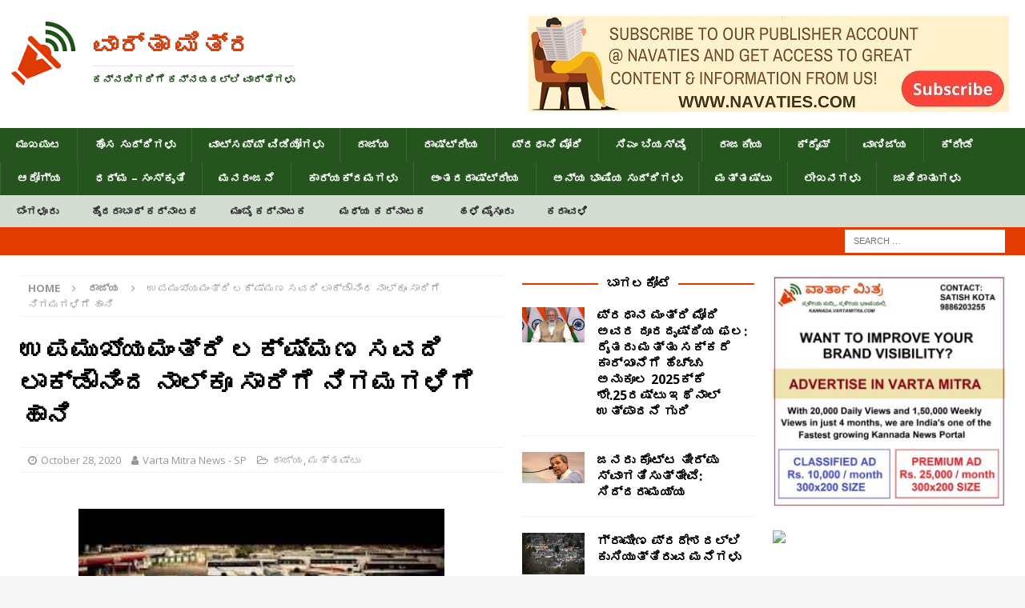

--- FILE ---
content_type: text/html; charset=UTF-8
request_url: http://kannada.vartamitra.com/2020/10/28/deputy-chief-minister-lakshmana-sawadi-four-transport-corporations-damaged-by-lockdown/84906/
body_size: 16939
content:
<!DOCTYPE html>
<html class="no-js mh-two-sb" lang="en-US"
 xmlns:og="http://opengraphprotocol.org/schema/"
 xmlns:fb="http://www.facebook.com/2008/fbml" prefix="og: http://ogp.me/ns#">
<head>
<meta charset="UTF-8">
<meta name="viewport" content="width=device-width, initial-scale=1.0">
<link rel="profile" href="http://gmpg.org/xfn/11" />
<title>ಉಪಮುಖ್ಯಮಂತ್ರಿ ಲಕ್ಷ್ಮಣ ಸವದಿ ಲಾಕ್‍ಡೌನಿಂದ ನಾಲ್ಕೂ ಸಾರಿಗೆ ನಿಗಮಗಳಿಗೆ ಹಾನಿ &middot; ವಾರ್ತಾ ಮಿತ್ರ</title>

<!-- This site is optimized with the Yoast SEO plugin v7.3 - https://yoast.com/wordpress/plugins/seo/ -->
<link rel="canonical" href="http://kannada.vartamitra.com/2020/10/28/deputy-chief-minister-lakshmana-sawadi-four-transport-corporations-damaged-by-lockdown/84906/" />
<meta property="og:locale" content="en_US" />
<meta property="og:type" content="article" />
<meta property="og:title" content="ಉಪಮುಖ್ಯಮಂತ್ರಿ ಲಕ್ಷ್ಮಣ ಸವದಿ ಲಾಕ್‍ಡೌನಿಂದ ನಾಲ್ಕೂ ಸಾರಿಗೆ ನಿಗಮಗಳಿಗೆ ಹಾನಿ &middot; ವಾರ್ತಾ ಮಿತ್ರ" />
<meta property="og:description" content="ಸವದತ್ತಿ: ಸಾರಿಗೆ ಸಂಸ್ಥೆ ಎಷ್ಟೇ ಸಂಕಷ್ಟದಲ್ಲಿದ್ದರೂ ಸಹಿತ ಸಾರ್ವಜನಿಕರಿಗೆ ಉತ್ತಮ ಸಾರಿಗೆ ವ್ಯವಸ್ಥೆಯನ್ನು ನೀಡುವ ನಿಟ್ಟಿನಲ್ಲಿ ಶ್ರಮಿಸುತ್ತಿದ್ದು, ಕೋವಿಡ್-19ರ ಹಿನ್ನೆಲೆಯಲ್ಲಿ ಆಗಿರುವಂತ ಲಾಕ್‍ಡೌನ್ ಸಮಯದಿಂದ ಇಲ್ಲಿಯವರೆಗೆ ರಾಜ್ಯದಲ್ಲಿನ [more]" />
<meta property="og:url" content="http://kannada.vartamitra.com/2020/10/28/deputy-chief-minister-lakshmana-sawadi-four-transport-corporations-damaged-by-lockdown/84906/" />
<meta property="og:site_name" content="ವಾರ್ತಾ ಮಿತ್ರ" />
<meta property="article:tag" content="Savadatti" />
<meta property="article:section" content="ರಾಜ್ಯ" />
<meta property="article:published_time" content="2020-10-28T09:46:47+05:30" />
<meta property="og:image" content="http://kannada.vartamitra.com/wp-content/uploads/2019/04/bus-611x509.jpg" />
<meta property="og:image:width" content="611" />
<meta property="og:image:height" content="509" />
<meta name="twitter:card" content="summary_large_image" />
<meta name="twitter:description" content="ಸವದತ್ತಿ: ಸಾರಿಗೆ ಸಂಸ್ಥೆ ಎಷ್ಟೇ ಸಂಕಷ್ಟದಲ್ಲಿದ್ದರೂ ಸಹಿತ ಸಾರ್ವಜನಿಕರಿಗೆ ಉತ್ತಮ ಸಾರಿಗೆ ವ್ಯವಸ್ಥೆಯನ್ನು ನೀಡುವ ನಿಟ್ಟಿನಲ್ಲಿ ಶ್ರಮಿಸುತ್ತಿದ್ದು, ಕೋವಿಡ್-19ರ ಹಿನ್ನೆಲೆಯಲ್ಲಿ ಆಗಿರುವಂತ ಲಾಕ್‍ಡೌನ್ ಸಮಯದಿಂದ ಇಲ್ಲಿಯವರೆಗೆ ರಾಜ್ಯದಲ್ಲಿನ [more]" />
<meta name="twitter:title" content="ಉಪಮುಖ್ಯಮಂತ್ರಿ ಲಕ್ಷ್ಮಣ ಸವದಿ ಲಾಕ್‍ಡೌನಿಂದ ನಾಲ್ಕೂ ಸಾರಿಗೆ ನಿಗಮಗಳಿಗೆ ಹಾನಿ &middot; ವಾರ್ತಾ ಮಿತ್ರ" />
<meta name="twitter:image" content="http://kannada.vartamitra.com/wp-content/uploads/2019/04/bus-611x509.jpg" />
<!-- / Yoast SEO plugin. -->

<link rel='dns-prefetch' href='//fonts.googleapis.com' />
<link rel='dns-prefetch' href='//s.w.org' />
<link rel="alternate" type="application/rss+xml" title="ವಾರ್ತಾ ಮಿತ್ರ &raquo; Feed" href="http://kannada.vartamitra.com/feed/" />
		<script type="text/javascript">
			window._wpemojiSettings = {"baseUrl":"https:\/\/s.w.org\/images\/core\/emoji\/11\/72x72\/","ext":".png","svgUrl":"https:\/\/s.w.org\/images\/core\/emoji\/11\/svg\/","svgExt":".svg","source":{"concatemoji":"http:\/\/kannada.vartamitra.com\/wp-includes\/js\/wp-emoji-release.min.js?ver=4.9.13"}};
			!function(a,b,c){function d(a,b){var c=String.fromCharCode;l.clearRect(0,0,k.width,k.height),l.fillText(c.apply(this,a),0,0);var d=k.toDataURL();l.clearRect(0,0,k.width,k.height),l.fillText(c.apply(this,b),0,0);var e=k.toDataURL();return d===e}function e(a){var b;if(!l||!l.fillText)return!1;switch(l.textBaseline="top",l.font="600 32px Arial",a){case"flag":return!(b=d([55356,56826,55356,56819],[55356,56826,8203,55356,56819]))&&(b=d([55356,57332,56128,56423,56128,56418,56128,56421,56128,56430,56128,56423,56128,56447],[55356,57332,8203,56128,56423,8203,56128,56418,8203,56128,56421,8203,56128,56430,8203,56128,56423,8203,56128,56447]),!b);case"emoji":return b=d([55358,56760,9792,65039],[55358,56760,8203,9792,65039]),!b}return!1}function f(a){var c=b.createElement("script");c.src=a,c.defer=c.type="text/javascript",b.getElementsByTagName("head")[0].appendChild(c)}var g,h,i,j,k=b.createElement("canvas"),l=k.getContext&&k.getContext("2d");for(j=Array("flag","emoji"),c.supports={everything:!0,everythingExceptFlag:!0},i=0;i<j.length;i++)c.supports[j[i]]=e(j[i]),c.supports.everything=c.supports.everything&&c.supports[j[i]],"flag"!==j[i]&&(c.supports.everythingExceptFlag=c.supports.everythingExceptFlag&&c.supports[j[i]]);c.supports.everythingExceptFlag=c.supports.everythingExceptFlag&&!c.supports.flag,c.DOMReady=!1,c.readyCallback=function(){c.DOMReady=!0},c.supports.everything||(h=function(){c.readyCallback()},b.addEventListener?(b.addEventListener("DOMContentLoaded",h,!1),a.addEventListener("load",h,!1)):(a.attachEvent("onload",h),b.attachEvent("onreadystatechange",function(){"complete"===b.readyState&&c.readyCallback()})),g=c.source||{},g.concatemoji?f(g.concatemoji):g.wpemoji&&g.twemoji&&(f(g.twemoji),f(g.wpemoji)))}(window,document,window._wpemojiSettings);
		</script>
		<style type="text/css">
img.wp-smiley,
img.emoji {
	display: inline !important;
	border: none !important;
	box-shadow: none !important;
	height: 1em !important;
	width: 1em !important;
	margin: 0 .07em !important;
	vertical-align: -0.1em !important;
	background: none !important;
	padding: 0 !important;
}
</style>
<link rel='stylesheet' id='gtranslate-style-css'  href='http://kannada.vartamitra.com/wp-content/plugins/gtranslate/gtranslate-style24.css?ver=4.9.13' type='text/css' media='all' />
<link rel='stylesheet' id='dashicons-css'  href='http://kannada.vartamitra.com/wp-includes/css/dashicons.min.css?ver=4.9.13' type='text/css' media='all' />
<link rel='stylesheet' id='post-views-counter-frontend-css'  href='http://kannada.vartamitra.com/wp-content/plugins/post-views-counter/css/frontend.css?ver=1.2.11' type='text/css' media='all' />
<link rel='stylesheet' id='wptu-front-style-css'  href='http://kannada.vartamitra.com/wp-content/plugins/ticker-ultimate/assets/css/wptu-front.css?ver=1.0.1' type='text/css' media='all' />
<link rel='stylesheet' id='mh-magazine-css'  href='http://kannada.vartamitra.com/wp-content/themes/mh-magazine/style.css?ver=3.8.3' type='text/css' media='all' />
<link rel='stylesheet' id='mh-font-awesome-css'  href='http://kannada.vartamitra.com/wp-content/themes/mh-magazine/includes/font-awesome.min.css' type='text/css' media='all' />
<link rel='stylesheet' id='mh-google-fonts-css'  href='https://fonts.googleapis.com/css?family=Open+Sans:300,400,400italic,600,700' type='text/css' media='all' />
<link rel='stylesheet' id='rpt_front_style-css'  href='http://kannada.vartamitra.com/wp-content/plugins/related-posts-thumbnails/assets/css/front.css?ver=1.6.2' type='text/css' media='all' />
<script type='text/javascript' src='http://kannada.vartamitra.com/wp-includes/js/jquery/jquery.js?ver=1.12.4'></script>
<script type='text/javascript' src='http://kannada.vartamitra.com/wp-includes/js/jquery/jquery-migrate.min.js?ver=1.4.1'></script>
<script type='text/javascript' src='http://kannada.vartamitra.com/wp-content/themes/mh-magazine/js/scripts.js?ver=3.8.3'></script>
<link rel='https://api.w.org/' href='http://kannada.vartamitra.com/wp-json/' />
<link rel="EditURI" type="application/rsd+xml" title="RSD" href="http://kannada.vartamitra.com/xmlrpc.php?rsd" />
<link rel="wlwmanifest" type="application/wlwmanifest+xml" href="http://kannada.vartamitra.com/wp-includes/wlwmanifest.xml" /> 
<meta name="generator" content="WordPress 4.9.13" />
<link rel='shortlink' href='http://kannada.vartamitra.com/?p=84906' />
<link rel="alternate" type="application/json+oembed" href="http://kannada.vartamitra.com/wp-json/oembed/1.0/embed?url=http%3A%2F%2Fkannada.vartamitra.com%2F2020%2F10%2F28%2Fdeputy-chief-minister-lakshmana-sawadi-four-transport-corporations-damaged-by-lockdown%2F84906%2F" />
<link rel="alternate" type="text/xml+oembed" href="http://kannada.vartamitra.com/wp-json/oembed/1.0/embed?url=http%3A%2F%2Fkannada.vartamitra.com%2F2020%2F10%2F28%2Fdeputy-chief-minister-lakshmana-sawadi-four-transport-corporations-damaged-by-lockdown%2F84906%2F&#038;format=xml" />

<!-- WP Content Copy Protection script by Rynaldo Stoltz Starts -->

<div align="center"><noscript>
   <div style="position:fixed; top:0px; left:0px; z-index:3000; height:100%; width:100%; background-color:#FFFFFF">
   <div style="font-family: Trebuchet MS; font-size: 14px; background-color:#FFF000; padding: 10pt;">Oops! It appears that you have disabled your Javascript. In order for you to see this page as it is meant to appear, we ask that you please re-enable your Javascript!</div></div>
   </noscript></div>

<script type="text/javascript">
function disableSelection(e){if(typeof e.onselectstart!="undefined")e.onselectstart=function(){return false};else if(typeof e.style.MozUserSelect!="undefined")e.style.MozUserSelect="none";else e.onmousedown=function(){return false};e.style.cursor="default"}window.onload=function(){disableSelection(document.body)}
</script>

<script type="text/javascript">
document.oncontextmenu=function(e){var t=e||window.event;var n=t.target||t.srcElement;if(n.nodeName!="A")return false};
document.ondragstart=function(){return false};
</script>

<style type="text/css">
* : (input, textarea) {
	-webkit-touch-callout:none;
	-webkit-user-select:none;
}
</style>

<style type="text/css">
img {
	-webkit-touch-callout:none;
	-webkit-user-select:none;
}
</style>

<script type="text/javascript">
window.addEventListener("keydown",function(e){if(e.ctrlKey&&(e.which==65||e.which==66||e.which==67||e.which==70||e.which==73||e.which==80||e.which==83||e.which==85||e.which==86)){e.preventDefault()}});document.keypress=function(e){if(e.ctrlKey&&(e.which==65||e.which==66||e.which==70||e.which==67||e.which==73||e.which==80||e.which==83||e.which==85||e.which==86)){}return false}
</script>

<script type="text/javascript">
document.onkeydown=function(e){e=e||window.event;if(e.keyCode==123||e.keyCode==18){return false}}
</script>

<!-- WP Content Copy Protection script by Rynaldo Stoltz Ends  -->





























<meta property="og:locale" content="kn_IN" />
<meta property="og:locale:alternate" content="kn_IN" />
<meta property="og:site_name" content="ವಾರ್ತಾ ಮಿತ್ರ" />
<meta property="og:title" content="ಉಪಮುಖ್ಯಮಂತ್ರಿ ಲಕ್ಷ್ಮಣ ಸವದಿ  ಲಾಕ್‍ಡೌನಿಂದ ನಾಲ್ಕೂ ಸಾರಿಗೆ ನಿಗಮಗಳಿಗೆ ಹಾನಿ" />
<meta property="og:url" content="http://kannada.vartamitra.com/2020/10/28/deputy-chief-minister-lakshmana-sawadi-four-transport-corporations-damaged-by-lockdown/84906/" />
<meta property="og:description" content="ಸವದತ್ತಿ: ಸಾರಿಗೆ ಸಂಸ್ಥೆ ಎಷ್ಟೇ ಸಂಕಷ್ಟದಲ್ಲಿದ್ದರೂ ಸಹಿತ ಸಾರ್ವಜನಿಕರಿಗೆ ಉತ್ತಮ ಸಾರಿಗೆ ವ್ಯವಸ್ಥೆಯನ್ನು ನೀಡುವ ನಿಟ್ಟಿನಲ್ಲಿ ಶ್ರಮಿಸುತ್ತಿದ್ದು, ಕೋವಿಡ್-19ರ ಹಿನ್ನೆಲೆಯಲ್ಲಿ ಆಗಿರುವಂತ ಲಾಕ್‍ಡೌನ್ ಸಮಯದಿಂದ ಇಲ್ಲಿಯವರೆಗೆ ರಾಜ್ಯದಲ್ಲಿನ &lt;a class=&quot;mh-excerpt-more&quot; href=&quot;http://kannada.vartamitra.com/2020/10/28/deputy-chief-minister-lakshmana-sawadi-four-transport-corporations-damaged-by-lockdown/84906/&quot; title=&quot;ಉಪಮುಖ್ಯಮಂತ್ರಿ ಲಕ್ಷ್ಮಣ ಸವದಿ  ಲಾಕ್‍ಡೌನಿಂದ ನಾಲ್ಕೂ ಸಾರಿಗೆ ನಿಗಮಗಳಿಗೆ ಹಾನಿ&quot;&gt;[more]&lt;/a&gt;" />
<meta property="og:type" content="Article" />
<style type="text/css">
.mh-navigation li:hover, .mh-navigation ul li:hover > ul, .mh-main-nav-wrap, .mh-main-nav, .mh-social-nav li a:hover, .entry-tags li, .mh-slider-caption, .mh-widget-layout8 .mh-widget-title .mh-footer-widget-title-inner, .mh-widget-col-1 .mh-slider-caption, .mh-widget-col-1 .mh-posts-lineup-caption, .mh-carousel-layout1, .mh-spotlight-widget, .mh-social-widget li a, .mh-author-bio-widget, .mh-footer-widget .mh-tab-comment-excerpt, .mh-nip-item:hover .mh-nip-overlay, .mh-widget .tagcloud a, .mh-footer-widget .tagcloud a, .mh-footer, .mh-copyright-wrap, input[type=submit]:hover, #infinite-handle span:hover { background: #26541f; }
.mh-extra-nav-bg { background: rgba(38, 84, 31, 0.2); }
.mh-slider-caption, .mh-posts-stacked-title, .mh-posts-lineup-caption { background: #26541f; background: rgba(38, 84, 31, 0.8); }
@media screen and (max-width: 900px) { #mh-mobile .mh-slider-caption, #mh-mobile .mh-posts-lineup-caption { background: rgba(38, 84, 31, 1); } }
.slicknav_menu, .slicknav_nav ul, #mh-mobile .mh-footer-widget .mh-posts-stacked-overlay { border-color: #26541f; }
.mh-copyright, .mh-copyright a { color: #fff; }
.mh-widget-layout4 .mh-widget-title { background: #e23c03; background: rgba(226, 60, 3, 0.6); }
.mh-preheader, .mh-wide-layout .mh-subheader, .mh-ticker-title, .mh-main-nav li:hover, .mh-footer-nav, .slicknav_menu, .slicknav_btn, .slicknav_nav .slicknav_item:hover, .slicknav_nav a:hover, .mh-back-to-top, .mh-subheading, .entry-tags .fa, .entry-tags li:hover, .mh-widget-layout2 .mh-widget-title, .mh-widget-layout4 .mh-widget-title-inner, .mh-widget-layout4 .mh-footer-widget-title, .mh-widget-layout5 .mh-widget-title-inner, .mh-widget-layout6 .mh-widget-title, #mh-mobile .flex-control-paging li a.flex-active, .mh-image-caption, .mh-carousel-layout1 .mh-carousel-caption, .mh-tab-button.active, .mh-tab-button.active:hover, .mh-footer-widget .mh-tab-button.active, .mh-social-widget li:hover a, .mh-footer-widget .mh-social-widget li a, .mh-footer-widget .mh-author-bio-widget, .tagcloud a:hover, .mh-widget .tagcloud a:hover, .mh-footer-widget .tagcloud a:hover, .mh-posts-stacked-item .mh-meta, .page-numbers:hover, .mh-loop-pagination .current, .mh-comments-pagination .current, .pagelink, a:hover .pagelink, input[type=submit], #infinite-handle span { background: #e23c03; }
.mh-main-nav-wrap .slicknav_nav ul, blockquote, .mh-widget-layout1 .mh-widget-title, .mh-widget-layout3 .mh-widget-title, .mh-widget-layout5 .mh-widget-title, .mh-widget-layout8 .mh-widget-title:after, #mh-mobile .mh-slider-caption, .mh-carousel-layout1, .mh-spotlight-widget, .mh-author-bio-widget, .mh-author-bio-title, .mh-author-bio-image-frame, .mh-video-widget, .mh-tab-buttons, textarea:hover, input[type=text]:hover, input[type=email]:hover, input[type=tel]:hover, input[type=url]:hover { border-color: #e23c03; }
.mh-dropcap, .mh-carousel-layout1 .flex-direction-nav a, .mh-carousel-layout2 .mh-carousel-caption, .mh-posts-digest-small-category, .mh-posts-lineup-more, .bypostauthor .fn:after, .mh-comment-list .comment-reply-link:before, #respond #cancel-comment-reply-link:before { color: #e23c03; }
.entry-content a { color: #e23c03; }
a:hover, .entry-content a:hover, #respond a:hover, #respond #cancel-comment-reply-link:hover, #respond .logged-in-as a:hover, .mh-comment-list .comment-meta a:hover, .mh-ping-list .mh-ping-item a:hover, .mh-meta a:hover, .mh-breadcrumb a:hover, .mh-tabbed-widget a:hover { color: #e23c03; }
</style>
<!--[if lt IE 9]>
<script src="http://kannada.vartamitra.com/wp-content/themes/mh-magazine/js/css3-mediaqueries.js"></script>
<![endif]-->
    <script src="https://cdn.onesignal.com/sdks/OneSignalSDK.js" async></script>    <script>

      window.OneSignal = window.OneSignal || [];

      OneSignal.push( function() {
        OneSignal.SERVICE_WORKER_UPDATER_PATH = "OneSignalSDKUpdaterWorker.js.php";
        OneSignal.SERVICE_WORKER_PATH = "OneSignalSDKWorker.js.php";
        OneSignal.SERVICE_WORKER_PARAM = { scope: '/' };

        OneSignal.setDefaultNotificationUrl("http://kannada.vartamitra.com");
        var oneSignal_options = {};
        window._oneSignalInitOptions = oneSignal_options;

        oneSignal_options['wordpress'] = true;
oneSignal_options['appId'] = 'cd5a2293-3ac4-4765-a462-2bddcc6c91b6';
oneSignal_options['autoRegister'] = true;
oneSignal_options['welcomeNotification'] = { };
oneSignal_options['welcomeNotification']['title'] = "";
oneSignal_options['welcomeNotification']['message'] = "ಅಧಿಸೂಚನೆಗಳನ್ನು ಆಯ್ಕೆ ಮಾಡಲು ಧನ್ಯವಾದಗಳು";
oneSignal_options['subdomainName'] = "ವಾರ್ತಾಮಿತ್ರ";
oneSignal_options['safari_web_id'] = "web.onesignal.auto.147da6f8-95e8-4f3e-9e77-8dc52e1c58f0";
oneSignal_options['persistNotification'] = true;
oneSignal_options['promptOptions'] = { };
oneSignal_options['promptOptions']['actionMessage'] = 'ವಾರ್ತಾ ಮಿತ್ರದಿಂದ  ಬ್ರೇಕಿಂಗ್  ಸುದ್ದಿಯನ್ನು ಪಡೆಯಲು ಅಧಿಸೂಚನೆಗಳನ್ನು ಆಯ್ಕೆಮಾಡಿ';
oneSignal_options['promptOptions']['exampleNotificationTitleDesktop'] = 'ಇದು ಉದಾಹರಣೆ ಅಧಿಸೂಚನೆಗಳು';
oneSignal_options['promptOptions']['exampleNotificationMessageDesktop'] = 'ಅಧಿಸೂಚನೆಗಳು ನಿಮ್ಮ ಡೆಸ್ಕ್ಟಾಪ್ನಲ್ಲಿ ಗೋಚರಿಸುತ್ತವೆ';
oneSignal_options['promptOptions']['exampleNotificationTitleMobile'] = 'ಉದಾಹರಣೆ ಅಧಿಸೂಚನೆಗಳು';
oneSignal_options['promptOptions']['exampleNotificationMessageMobile'] = 'ಅಧಿಸೂಚನೆಗಳನ್ನು ನಿಮ್ಮ ಮೊಬೈಲ್ನಲ್ಲಿ ಪ್ರದರ್ಶಿಸುತ್ತದೆ';
oneSignal_options['promptOptions']['acceptButtonText'] = 'ಅನುಮತಿಸು';
oneSignal_options['promptOptions']['cancelButtonText'] = 'ಈಗ ಬೇಡ';
oneSignal_options['promptOptions']['siteName'] = 'http://kannada.vartamitra.com';
oneSignal_options['promptOptions']['autoAcceptTitle'] = 'ಅನುಮತಿಸು';
oneSignal_options['notifyButton'] = { };
oneSignal_options['notifyButton']['enable'] = true;
oneSignal_options['notifyButton']['position'] = 'bottom-right';
oneSignal_options['notifyButton']['theme'] = 'default';
oneSignal_options['notifyButton']['size'] = 'medium';
oneSignal_options['notifyButton']['prenotify'] = true;
oneSignal_options['notifyButton']['showCredit'] = true;
oneSignal_options['notifyButton']['text'] = {};
oneSignal_options['notifyButton']['text']['message.prenotify'] = 'ವಾರ್ತಾ ಮಿತ್ರದಿಂದ  ಬ್ರೇಕಿಂಗ್  ಸುದ್ದಿಯನ್ನು ಪಡೆಯಲು ಅಧಿಸೂಚನೆಗಳನ್ನು ಆಯ್ಕೆಮಾಡಿ';
oneSignal_options['notifyButton']['text']['tip.state.unsubscribed'] = 'ವಾರ್ತಾ ಮಿತ್ರದಿಂದ  ಬ್ರೇಕಿಂಗ್  ಸುದ್ದಿಯನ್ನು ಪಡೆಯಲು ಅಧಿಸೂಚನೆಗಳನ್ನು ಆಯ್ಕೆಮಾಡಿ';
oneSignal_options['notifyButton']['text']['tip.state.subscribed'] = 'ಅಧಿಸೂಚನೆಗಳನ್ನು ಆಯ್ಕೆ ಮಾಡಲು ಧನ್ಯವಾದಗಳು';
oneSignal_options['notifyButton']['text']['tip.state.blocked'] = 'ನೀವು ಅಧಿಸೂಚನೆಗಳನ್ನು ನಿರ್ಬಂಧಿಸಿರುವಿರಿ';
oneSignal_options['notifyButton']['text']['message.action.subscribed'] = 'ಅಧಿಸೂಚನೆಗಳನ್ನು ಆಯ್ಕೆ ಮಾಡಲು ಧನ್ಯವಾದಗಳು';
oneSignal_options['notifyButton']['text']['message.action.resubscribed'] = 'ಅಧಿಸೂಚನೆಗಳನ್ನು ಆಯ್ಕೆ ಮಾಡಲು ಧನ್ಯವಾದಗಳು';
oneSignal_options['notifyButton']['text']['message.action.unsubscribed'] = 'ನೀವು ಇನ್ನು ಮುಂದೆ ಅಧಿಸೂಚನೆಗಳನ್ನು ಪಡೆಯುವುದಿಲ್ಲ';
oneSignal_options['notifyButton']['text']['dialog.main.title'] = 'ವಾರ್ತಾ ಮಿತ್ರ  ಅಧಿಸೂಚನೆಗಳು';
oneSignal_options['notifyButton']['text']['dialog.main.button.subscribe'] = 'ಅನುಮತಿಸು';
oneSignal_options['notifyButton']['text']['dialog.main.button.unsubscribe'] = 'ಪ್ರತಿಷೇದಿಸು';
oneSignal_options['notifyButton']['text']['dialog.blocked.title'] = 'ವಾರ್ತಾ ಮಿತ್ರ  ಅಧಿಸೂಚನೆಗಳು';
oneSignal_options['notifyButton']['text']['dialog.blocked.message'] = 'ಅಧಿಸೂಚನೆಗಳನ್ನು ಅನುಮತಿಸಲು ಈ ಸೂಚನೆಗಳನ್ನು ಅನುಸರಿಸಿ';
oneSignal_options['notifyButton']['colors'] = {};
oneSignal_options['notifyButton']['colors']['circle.background'] = '#e23c03';
oneSignal_options['notifyButton']['colors']['pulse.color'] = '#e23c03';
oneSignal_options['notifyButton']['colors']['dialog.button.background'] = '#e23c03';
oneSignal_options['notifyButton']['offset'] = {};
oneSignal_options['notifyButton']['offset']['right'] = '80px';
              OneSignal.init(window._oneSignalInitOptions);
                    });

      function documentInitOneSignal() {
        var oneSignal_elements = document.getElementsByClassName("OneSignal-prompt");

        var oneSignalLinkClickHandler = function(event) { OneSignal.push(['registerForPushNotifications']); event.preventDefault(); };        for(var i = 0; i < oneSignal_elements.length; i++)
          oneSignal_elements[i].addEventListener('click', oneSignalLinkClickHandler, false);
      }

      if (document.readyState === 'complete') {
           documentInitOneSignal();
      }
      else {
           window.addEventListener("load", function(event){
               documentInitOneSignal();
          });
      }
    </script>

		<style>
		#related_posts_thumbnails li{
			border-right: 1px solid #dddddd;
			background-color: #ffffff		}
		#related_posts_thumbnails li:hover{
			background-color: #eeeeee;
		}
		.relpost_content{
			font-size: 15px;
			color: #000000;
		}
		.relpost-block-single{
			background-color: #ffffff;
			border-right: 1px solid  #dddddd;
			border-left: 1px solid  #dddddd;
			margin-right: -1px;
		}
		.relpost-block-single:hover{
			background-color: #eeeeee;
		}
		</style>

		<link rel="icon" href="http://kannada.vartamitra.com/wp-content/uploads/2018/02/cropped-sqlogo100x-1-32x32.png" sizes="32x32" />
<link rel="icon" href="http://kannada.vartamitra.com/wp-content/uploads/2018/02/cropped-sqlogo100x-1-192x192.png" sizes="192x192" />
<link rel="apple-touch-icon-precomposed" href="http://kannada.vartamitra.com/wp-content/uploads/2018/02/cropped-sqlogo100x-1-180x180.png" />
<meta name="msapplication-TileImage" content="http://kannada.vartamitra.com/wp-content/uploads/2018/02/cropped-sqlogo100x-1-270x270.png" />
		<style type="text/css" id="wp-custom-css">
			.custom-logo{
	margin-left:-15px;
}
.custom-logo-link{
	float:left;
}
.mh-header-text{
	float:left;
	margin-top:20px;
}
.mh-header-tagline{
	font-size:0.8rem;
		color: #26541f !important;
}
.mh-header-title{
	font-size:2rem;
}
.mh-extra-nav.mh-navigation li{
font-size: 13px !important;
	font-weight:bold;
}

.mh-main-nav.mh-navigation li{
font-size: 14px !important;
}

.entry-thumbnail {
	text-align:center !important;
}

.entry-thumbnail img {
    width: auto !important;
}
.flexslider .slides {
	text-align:center !important;
}
.flexslider .slides img{
	width: auto !important;
}		</style>
	</head>
<body id="mh-mobile" class="post-template-default single single-post postid-84906 single-format-standard wp-custom-logo mh-wide-layout mh-right-sb mh-loop-layout1 mh-widget-layout8" itemscope="itemscope" itemtype="http://schema.org/WebPage">
<!-- div id="left_bar" style="float:left;font-weight:bold;padding:5px;">
    <a href="/category/astrology/?latest">ನಿತ್ಯ ಪಂಚಾಂಗ</a>
</div>    
<div id="language_bar" style="float:right;font-weight:bold;padding:5px;">
    <a href="http://english.vartamitra.com">English</a>&nbsp;&nbsp;
    <a href="http://kannada.vartamitra.com">ಕನ್ನಡ</a>&nbsp;&nbsp;
</div -->    
<div class="mh-header-nav-mobile clearfix"></div>
<header class="mh-header" itemscope="itemscope" itemtype="http://schema.org/WPHeader">
	<div class="mh-container mh-container-inner clearfix">
		<div class="mh-custom-header clearfix">
<div class="mh-header-columns mh-row clearfix">
<div class="mh-col-1-3 mh-site-identity">
<div class="mh-site-logo" role="banner" itemscope="itemscope" itemtype="http://schema.org/Brand">
<a href="http://kannada.vartamitra.com/" class="custom-logo-link" rel="home" itemprop="url"><img width="110" height="107" src="http://kannada.vartamitra.com/wp-content/uploads/2018/02/cropped-sqlogo100x.png" class="custom-logo" alt="ವಾರ್ತಾ ಮಿತ್ರ" itemprop="logo" /></a><style type="text/css" id="mh-header-css">.mh-header-title, .mh-header-tagline { color: #e23c03; }</style>
<div class="mh-header-text">
<a class="mh-header-text-link" href="http://kannada.vartamitra.com/" title="ವಾರ್ತಾ ಮಿತ್ರ" rel="home">
<h2 class="mh-header-title">ವಾರ್ತಾ ಮಿತ್ರ</h2>
<h3 class="mh-header-tagline">ಕನ್ನಡಿಗರಿಗೆ ಕನ್ನಡದಲ್ಲಿ ವಾರ್ತೆಗಳು</h3>
</a>
</div>
</div>
</div>
<aside class="mh-col-2-3 mh-header-widget-2">
<div id="execphp-3" class="mh-widget mh-header-2 widget_execphp">			<div class="execphpwidget"><a href="https://www.navaties.com"><img src="http://kannada.vartamitra.com/wp-content/uploads/2021/07/navaties-subscribe-banner.jpg" /></a></div>
		</div></aside>
</div>
</div>
	</div>
	<div class="mh-main-nav-wrap">
		<nav class="mh-navigation mh-main-nav mh-container mh-container-inner clearfix" itemscope="itemscope" itemtype="http://schema.org/SiteNavigationElement">
			<div class="menu-main-navigation-menu-container"><ul id="menu-main-navigation-menu" class="menu"><li id="menu-item-27" class="menu-item menu-item-type-post_type menu-item-object-page menu-item-home menu-item-27"><a href="http://kannada.vartamitra.com/">ಮುಖಪುಟ</a></li>
<li id="menu-item-10763" class="menu-item menu-item-type-post_type menu-item-object-page current_page_parent menu-item-10763"><a href="http://kannada.vartamitra.com/latest-news/">ಹೊಸ ಸುದ್ದಿಗಳು</a></li>
<li id="menu-item-16050" class="menu-item menu-item-type-taxonomy menu-item-object-category menu-item-16050"><a href="http://kannada.vartamitra.com/category/whatsapp-videos/">ವಾಟ್ಸಪ್ಪ್ ವಿಡಿಯೋಗಳು</a></li>
<li id="menu-item-24" class="menu-item menu-item-type-taxonomy menu-item-object-category current-post-ancestor current-menu-parent current-post-parent menu-item-24"><a href="http://kannada.vartamitra.com/category/state/">ರಾಜ್ಯ</a></li>
<li id="menu-item-25" class="menu-item menu-item-type-taxonomy menu-item-object-category menu-item-25"><a href="http://kannada.vartamitra.com/category/national/">ರಾಷ್ಟ್ರೀಯ</a></li>
<li id="menu-item-476" class="menu-item menu-item-type-taxonomy menu-item-object-category menu-item-476"><a href="http://kannada.vartamitra.com/category/prime-minister-narendra-modi/">ಪ್ರಧಾನಿ ಮೋದಿ</a></li>
<li id="menu-item-86310" class="menu-item menu-item-type-taxonomy menu-item-object-category menu-item-86310"><a href="http://kannada.vartamitra.com/category/cm-bsy/">ಸಿಎಂ ಬಿಯಸ್ವೈ</a></li>
<li id="menu-item-562" class="menu-item menu-item-type-taxonomy menu-item-object-category menu-item-562"><a href="http://kannada.vartamitra.com/category/politics/">ರಾಜಕೀಯ</a></li>
<li id="menu-item-160" class="menu-item menu-item-type-taxonomy menu-item-object-category menu-item-160"><a href="http://kannada.vartamitra.com/category/crime/">ಕ್ರೈಮ್</a></li>
<li id="menu-item-26" class="menu-item menu-item-type-taxonomy menu-item-object-category menu-item-26"><a href="http://kannada.vartamitra.com/category/finance/">ವಾಣಿಜ್ಯ</a></li>
<li id="menu-item-35" class="menu-item menu-item-type-taxonomy menu-item-object-category menu-item-35"><a href="http://kannada.vartamitra.com/category/sports/">ಕ್ರೀಡೆ</a></li>
<li id="menu-item-15077" class="menu-item menu-item-type-taxonomy menu-item-object-category menu-item-15077"><a href="http://kannada.vartamitra.com/category/health/">ಆರೋಗ್ಯ</a></li>
<li id="menu-item-477" class="menu-item menu-item-type-taxonomy menu-item-object-category menu-item-477"><a href="http://kannada.vartamitra.com/category/religion-culture/">ಧರ್ಮ &#8211; ಸಂಸ್ಕೃತಿ</a></li>
<li id="menu-item-353" class="menu-item menu-item-type-taxonomy menu-item-object-category menu-item-353"><a href="http://kannada.vartamitra.com/category/entertainment/">ಮನರಂಜನೆ</a></li>
<li id="menu-item-354" class="menu-item menu-item-type-taxonomy menu-item-object-category menu-item-354"><a href="http://kannada.vartamitra.com/category/events/">ಕಾರ್ಯಕ್ರಮಗಳು</a></li>
<li id="menu-item-85" class="menu-item menu-item-type-taxonomy menu-item-object-category menu-item-85"><a href="http://kannada.vartamitra.com/category/international/">ಅಂತರರಾಷ್ಟ್ರೀಯ</a></li>
<li id="menu-item-11270" class="menu-item menu-item-type-taxonomy menu-item-object-category menu-item-11270"><a href="http://kannada.vartamitra.com/category/other-language-news/">ಅನ್ಯ ಭಾಷಿಯ ಸುದ್ದಿಗಳು</a></li>
<li id="menu-item-23" class="menu-item menu-item-type-taxonomy menu-item-object-category current-post-ancestor current-menu-parent current-post-parent menu-item-23"><a href="http://kannada.vartamitra.com/category/others/">ಮತ್ತಷ್ಟು</a></li>
<li id="menu-item-17655" class="menu-item menu-item-type-taxonomy menu-item-object-category menu-item-17655"><a href="http://kannada.vartamitra.com/category/others/articles/">ಲೇಖನಗಳು</a></li>
<li id="menu-item-23667" class="menu-item menu-item-type-post_type menu-item-object-page menu-item-23667"><a href="http://kannada.vartamitra.com/adspace/">ಜಾಹಿರಾತುಗಳು</a></li>
</ul></div>		</nav>
	</div>
			<div class="mh-extra-nav-wrap">
			<div class="mh-extra-nav-bg">
				<nav class="mh-navigation mh-extra-nav mh-container mh-container-inner clearfix" itemscope="itemscope" itemtype="http://schema.org/SiteNavigationElement">
					<div class="menu-locations-menu-container"><ul id="menu-locations-menu" class="menu"><li id="menu-item-43" class="menu-item menu-item-type-taxonomy menu-item-object-category menu-item-43"><a href="http://kannada.vartamitra.com/category/regional-news/bengaluru/">ಬೆಂಗಳೂರು</a></li>
<li id="menu-item-47" class="menu-item menu-item-type-taxonomy menu-item-object-category menu-item-47"><a href="http://kannada.vartamitra.com/category/regional-news/hyderabad-karnataka/">ಹೈದರಾಬಾದ್ ಕರ್ನಾಟಕ</a></li>
<li id="menu-item-45" class="menu-item menu-item-type-taxonomy menu-item-object-category menu-item-45"><a href="http://kannada.vartamitra.com/category/regional-news/mumbai-karnataka/">ಮುಂಬೈ ಕರ್ನಾಟಕ</a></li>
<li id="menu-item-44" class="menu-item menu-item-type-taxonomy menu-item-object-category menu-item-44"><a href="http://kannada.vartamitra.com/category/regional-news/madhya-karnataka/">ಮಧ್ಯ ಕರ್ನಾಟಕ</a></li>
<li id="menu-item-46" class="menu-item menu-item-type-taxonomy menu-item-object-category menu-item-46"><a href="http://kannada.vartamitra.com/category/regional-news/old-mysore/">ಹಳೆ ಮೈಸೂರು</a></li>
<li id="menu-item-42" class="menu-item menu-item-type-taxonomy menu-item-object-category menu-item-42"><a href="http://kannada.vartamitra.com/category/regional-news/karavali-karnataka/">ಕರಾವಳಿ</a></li>
</ul></div>				</nav>
			</div>
		</div>
	</header>
	<div class="mh-subheader">
		<div class="mh-container mh-container-inner mh-row clearfix">
										<div class="mh-header-bar-content mh-header-bar-bottom-right mh-col-1-3 clearfix">
											<aside class="mh-header-search mh-header-search-bottom">
							<form role="search" method="get" class="search-form" action="http://kannada.vartamitra.com/">
				<label>
					<span class="screen-reader-text">Search for:</span>
					<input type="search" class="search-field" placeholder="Search &hellip;" value="" name="s" />
				</label>
				<input type="submit" class="search-submit" value="Search" />
			</form>						</aside>
									</div>
					</div>
	</div>
<div class="mh-container mh-container-outer">
<div class="mh-wrapper clearfix">
	<div class="mh-main clearfix">
		<div id="main-content" class="mh-content" role="main" itemprop="mainContentOfPage"><nav class="mh-breadcrumb"><span itemscope itemtype="http://data-vocabulary.org/Breadcrumb"><a href="http://kannada.vartamitra.com" itemprop="url"><span itemprop="title">Home</span></a></span><span class="mh-breadcrumb-delimiter"><i class="fa fa-angle-right"></i></span><span itemscope itemtype="http://data-vocabulary.org/Breadcrumb"><a href="http://kannada.vartamitra.com/category/state/" itemprop="url"><span itemprop="title">ರಾಜ್ಯ</span></a></span><span class="mh-breadcrumb-delimiter"><i class="fa fa-angle-right"></i></span>ಉಪಮುಖ್ಯಮಂತ್ರಿ ಲಕ್ಷ್ಮಣ ಸವದಿ  ಲಾಕ್‍ಡೌನಿಂದ ನಾಲ್ಕೂ ಸಾರಿಗೆ ನಿಗಮಗಳಿಗೆ ಹಾನಿ</nav>
<article id="post-84906" class="post-84906 post type-post status-publish format-standard has-post-thumbnail hentry category-state category-others tag-savadatti">
	<header class="entry-header clearfix"><h1 class="entry-title">ಉಪಮುಖ್ಯಮಂತ್ರಿ ಲಕ್ಷ್ಮಣ ಸವದಿ  ಲಾಕ್‍ಡೌನಿಂದ ನಾಲ್ಕೂ ಸಾರಿಗೆ ನಿಗಮಗಳಿಗೆ ಹಾನಿ</h1><div class="mh-meta entry-meta">
<span class="entry-meta-date updated"><i class="fa fa-clock-o"></i><a href="http://kannada.vartamitra.com/2020/10/">October 28, 2020</a></span>
<span class="entry-meta-author author vcard"><i class="fa fa-user"></i><a class="fn" href="http://kannada.vartamitra.com/author/shilpa-hm/">Varta Mitra News - SP</a></span>
<span class="entry-meta-categories"><i class="fa fa-folder-open-o"></i><a href="http://kannada.vartamitra.com/category/state/" rel="category tag">ರಾಜ್ಯ</a>, <a href="http://kannada.vartamitra.com/category/others/" rel="category tag">ಮತ್ತಷ್ಟು</a></span>
<span class="entry-meta-comments"><i class="fa fa-comment-o"></i><span class="mh-comment-count-link">Comments Off<span class="screen-reader-text"> on ಉಪಮುಖ್ಯಮಂತ್ರಿ ಲಕ್ಷ್ಮಣ ಸವದಿ  ಲಾಕ್‍ಡೌನಿಂದ ನಾಲ್ಕೂ ಸಾರಿಗೆ ನಿಗಮಗಳಿಗೆ ಹಾನಿ</span></span></span>
</div>
	</header>
	<div id="text-30" class="mh-widget mh-posts-1 widget_text">			<div class="textwidget"></div>
		</div>	<div class="entry-content clearfix">
<figure class="entry-thumbnail">
<img src="http://kannada.vartamitra.com/wp-content/uploads/2019/04/bus-457x381.jpg" alt="" title="bus" />
</figure>
<div class="mh-social-top">
<div class="mh-share-buttons clearfix">
	<a class="mh-facebook" href="#" onclick="window.open('https://www.facebook.com/sharer.php?u=http%3A%2F%2Fkannada.vartamitra.com%2F2020%2F10%2F28%2Fdeputy-chief-minister-lakshmana-sawadi-four-transport-corporations-damaged-by-lockdown%2F84906%2F&t=%E0%B2%89%E0%B2%AA%E0%B2%AE%E0%B3%81%E0%B2%96%E0%B3%8D%E0%B2%AF%E0%B2%AE%E0%B2%82%E0%B2%A4%E0%B3%8D%E0%B2%B0%E0%B2%BF+%E0%B2%B2%E0%B2%95%E0%B3%8D%E0%B2%B7%E0%B3%8D%E0%B2%AE%E0%B2%A3+%E0%B2%B8%E0%B2%B5%E0%B2%A6%E0%B2%BF++%E0%B2%B2%E0%B2%BE%E0%B2%95%E0%B3%8D%E2%80%8D%E0%B2%A1%E0%B3%8C%E0%B2%A8%E0%B2%BF%E0%B2%82%E0%B2%A6+%E0%B2%A8%E0%B2%BE%E0%B2%B2%E0%B3%8D%E0%B2%95%E0%B3%82+%E0%B2%B8%E0%B2%BE%E0%B2%B0%E0%B2%BF%E0%B2%97%E0%B3%86+%E0%B2%A8%E0%B2%BF%E0%B2%97%E0%B2%AE%E0%B2%97%E0%B2%B3%E0%B2%BF%E0%B2%97%E0%B3%86+%E0%B2%B9%E0%B2%BE%E0%B2%A8%E0%B2%BF', 'facebookShare', 'width=626,height=436'); return false;" title="Share on Facebook">
		<span class="mh-share-button"><i class="fa fa-facebook"></i></span>
	</a>
	<a class="mh-twitter" href="#" onclick="window.open('https://twitter.com/share?text=%E0%B2%89%E0%B2%AA%E0%B2%AE%E0%B3%81%E0%B2%96%E0%B3%8D%E0%B2%AF%E0%B2%AE%E0%B2%82%E0%B2%A4%E0%B3%8D%E0%B2%B0%E0%B2%BF+%E0%B2%B2%E0%B2%95%E0%B3%8D%E0%B2%B7%E0%B3%8D%E0%B2%AE%E0%B2%A3+%E0%B2%B8%E0%B2%B5%E0%B2%A6%E0%B2%BF++%E0%B2%B2%E0%B2%BE%E0%B2%95%E0%B3%8D%E2%80%8D%E0%B2%A1%E0%B3%8C%E0%B2%A8%E0%B2%BF%E0%B2%82%E0%B2%A6+%E0%B2%A8%E0%B2%BE%E0%B2%B2%E0%B3%8D%E0%B2%95%E0%B3%82+%E0%B2%B8%E0%B2%BE%E0%B2%B0%E0%B2%BF%E0%B2%97%E0%B3%86+%E0%B2%A8%E0%B2%BF%E0%B2%97%E0%B2%AE%E0%B2%97%E0%B2%B3%E0%B2%BF%E0%B2%97%E0%B3%86+%E0%B2%B9%E0%B2%BE%E0%B2%A8%E0%B2%BF:&url=http%3A%2F%2Fkannada.vartamitra.com%2F2020%2F10%2F28%2Fdeputy-chief-minister-lakshmana-sawadi-four-transport-corporations-damaged-by-lockdown%2F84906%2F', 'twitterShare', 'width=626,height=436'); return false;" title="Tweet This Post">
		<span class="mh-share-button"><i class="fa fa-twitter"></i></span>
	</a>
	<a class="mh-pinterest" href="#" onclick="window.open('https://pinterest.com/pin/create/button/?url=http%3A%2F%2Fkannada.vartamitra.com%2F2020%2F10%2F28%2Fdeputy-chief-minister-lakshmana-sawadi-four-transport-corporations-damaged-by-lockdown%2F84906%2F&media=http://kannada.vartamitra.com/wp-content/uploads/2019/04/bus.jpg&description=%E0%B2%89%E0%B2%AA%E0%B2%AE%E0%B3%81%E0%B2%96%E0%B3%8D%E0%B2%AF%E0%B2%AE%E0%B2%82%E0%B2%A4%E0%B3%8D%E0%B2%B0%E0%B2%BF+%E0%B2%B2%E0%B2%95%E0%B3%8D%E0%B2%B7%E0%B3%8D%E0%B2%AE%E0%B2%A3+%E0%B2%B8%E0%B2%B5%E0%B2%A6%E0%B2%BF++%E0%B2%B2%E0%B2%BE%E0%B2%95%E0%B3%8D%E2%80%8D%E0%B2%A1%E0%B3%8C%E0%B2%A8%E0%B2%BF%E0%B2%82%E0%B2%A6+%E0%B2%A8%E0%B2%BE%E0%B2%B2%E0%B3%8D%E0%B2%95%E0%B3%82+%E0%B2%B8%E0%B2%BE%E0%B2%B0%E0%B2%BF%E0%B2%97%E0%B3%86+%E0%B2%A8%E0%B2%BF%E0%B2%97%E0%B2%AE%E0%B2%97%E0%B2%B3%E0%B2%BF%E0%B2%97%E0%B3%86+%E0%B2%B9%E0%B2%BE%E0%B2%A8%E0%B2%BF', 'pinterestShare', 'width=750,height=350'); return false;" title="Pin This Post">
		<span class="mh-share-button"><i class="fa fa-pinterest"></i></span>
	</a>
	<a class="mh-googleplus" href="#" onclick="window.open('https://plusone.google.com/_/+1/confirm?hl=en-US&url=http%3A%2F%2Fkannada.vartamitra.com%2F2020%2F10%2F28%2Fdeputy-chief-minister-lakshmana-sawadi-four-transport-corporations-damaged-by-lockdown%2F84906%2F', 'googleShare', 'width=626,height=436'); return false;" title="Share on Google+" target="_blank">
		<span class="mh-share-button"><i class="fa fa-google-plus"></i></span>
	</a>
	<a class="mh-email" href="mailto:?subject=%E0%B2%89%E0%B2%AA%E0%B2%AE%E0%B3%81%E0%B2%96%E0%B3%8D%E0%B2%AF%E0%B2%AE%E0%B2%82%E0%B2%A4%E0%B3%8D%E0%B2%B0%E0%B2%BF%20%E0%B2%B2%E0%B2%95%E0%B3%8D%E0%B2%B7%E0%B3%8D%E0%B2%AE%E0%B2%A3%20%E0%B2%B8%E0%B2%B5%E0%B2%A6%E0%B2%BF%20%20%E0%B2%B2%E0%B2%BE%E0%B2%95%E0%B3%8D%E2%80%8D%E0%B2%A1%E0%B3%8C%E0%B2%A8%E0%B2%BF%E0%B2%82%E0%B2%A6%20%E0%B2%A8%E0%B2%BE%E0%B2%B2%E0%B3%8D%E0%B2%95%E0%B3%82%20%E0%B2%B8%E0%B2%BE%E0%B2%B0%E0%B2%BF%E0%B2%97%E0%B3%86%20%E0%B2%A8%E0%B2%BF%E0%B2%97%E0%B2%AE%E0%B2%97%E0%B2%B3%E0%B2%BF%E0%B2%97%E0%B3%86%20%E0%B2%B9%E0%B2%BE%E0%B2%A8%E0%B2%BF&amp;body=http%3A%2F%2Fkannada.vartamitra.com%2F2020%2F10%2F28%2Fdeputy-chief-minister-lakshmana-sawadi-four-transport-corporations-damaged-by-lockdown%2F84906%2F" title="Send this article to a friend" target="_blank">
		<span class="mh-share-button"><i class="fa fa-envelope-o"></i></span>
	</a>
</div></div>
<div class="post-views post-84906 entry-meta">
			<span class="post-views-icon dashicons dashicons-chart-bar"></span>
			<span class="post-views-label">Seen By: </span>
			<span class="post-views-count">4,459</span>
			</div>
<!-- Facebook Like Button Vivacity Infotech BEGIN -->
<div class="fb-like" data-href="http://kannada.vartamitra.com/2020/10/28/deputy-chief-minister-lakshmana-sawadi-four-transport-corporations-damaged-by-lockdown/84906/" data-layout="standard" data-action="like" data-show-faces="true" data-size="large" data-width="450" data-share="1" ></div>
<!-- Facebook Like Button Vivacity Infotech END -->
<p><strong>ಸವದತ್ತಿ:</strong> ಸಾರಿಗೆ ಸಂಸ್ಥೆ ಎಷ್ಟೇ ಸಂಕಷ್ಟದಲ್ಲಿದ್ದರೂ ಸಹಿತ ಸಾರ್ವಜನಿಕರಿಗೆ ಉತ್ತಮ ಸಾರಿಗೆ ವ್ಯವಸ್ಥೆಯನ್ನು ನೀಡುವ ನಿಟ್ಟಿನಲ್ಲಿ ಶ್ರಮಿಸುತ್ತಿದ್ದು, ಕೋವಿಡ್-19ರ ಹಿನ್ನೆಲೆಯಲ್ಲಿ ಆಗಿರುವಂತ ಲಾಕ್‍ಡೌನ್ ಸಮಯದಿಂದ ಇಲ್ಲಿಯವರೆಗೆ ರಾಜ್ಯದಲ್ಲಿನ ನಾಲ್ಕು ಸಾರಿಗೆ ನಿಗಮಗಳು ಸಂಪೂರ್ಣ ಹಾನಿಯಲ್ಲಿವೆ ಎಂದು ಉಪಮುಖ್ಯಮಂತ್ರಿಗಳು ಹಾಗೂ ಸಾರಿಗೆ ಸಚಿವ ಲಕ್ಷ್ಮಣ ಸವದಿ ಹೇಳಿದರು.<br />
ಪಟ್ಟಣದಲ್ಲಿ 4 ಕೋಟಿ ರೂ.ಗಳಲ್ಲಿ ನಿರ್ಮಿಸಲಾಗುತ್ತಿರುವ ಹೈಟೆಕ್ ಬಸ್ ನಿಲ್ದಾಣಕ್ಕೆ ಶಂಕುಸ್ಥಾಪನೆ ನೆರವೇರಿಸಿ ನಂತರ ಮಾಮನಿ ಕಲ್ಯಾಣ ಮಂಟಪದಲ್ಲಿ ನಡೆದ ಸಮಾರಂಭದಲ್ಲಿ ಅವರು ಮಾತನಾಡಿದರು.<br />
ಸರ್ಕಾರವು ಸಾರಿಗೆ ನೌಕರರ ಸಂಕಷ್ಟಕ್ಕೆ ಸ್ಪಂದಿಸುತ್ತ ಬಂದಿದ್ದು, ಲಾಕ್‍ಡೌನದಲ್ಲಿ ಆಗಿರುವ ತೊಂದರೆ ಸಾರಿಗೆ ನೌಕರರ 6 ತಿಂಗಳ ಸಂಬಳವನ್ನು ಸರಕಾರವು ಭರಿಸಿರುವುದು ಸ್ವಾಗತಾರ್ಹ ಎಂದರು. ಮುಂದಿನ ಜನೆವರಿಯವರೆಗೆ ಸರಕಾರ ಸಾರಿಗೆ ನೌಕರರ ಸಂಬಳ ನೀಡಬೇಕೆಂದು ಮುಖ್ಯಮಂತ್ರಿಗಳಲ್ಲಿ ಮನವಿಸಿರುವುದಾಗಿ ಹೇಳಿದರು.<br />
ಬಡವರ ಮತ್ತು ಮದ್ಯಮ ವರ್ಗದ ಜನರಿಗೆ ಅನುಕೂಲ ಕಲ್ಪಿಸಲು ಸಾರಿಗೆ ಸಂಸ್ಥೆ ನಷ್ಟ ಅನುಭವಿಸಿದ್ದರು. 2014ರಿಂದ ಇಲ್ಲಿಯವರೆಗೆ ಪ್ರಯಾಣ ದರದಲ್ಲಿ ವ್ಯತ್ಯಾಸವನ್ನು ಮಾಡಿಲ್ಲ. ಇತ್ತೀಚಿನ ದಿನಗಳಲ್ಲಿ ಸಾರಿಗೆ ಸಂಸ್ಥೆಯಲ್ಲಿ ಜನ ಸಂಚಾರ ಕಡಿಮೆಯಾಗುತ್ತಿದ್ದು, ಬರುವಂತ ಆದಾಯದಲ್ಲಿ ಡಿಸೈಲ್‍ಗೆ ಹಣ ಸರಿದೂಗುತ್ತಿಲ್ಲ ಎಂದರು.</p>

<!-- Facebook Like Button Vivacity Infotech BEGIN -->
<div class="fb-like" data-href="http://kannada.vartamitra.com/2020/10/28/deputy-chief-minister-lakshmana-sawadi-four-transport-corporations-damaged-by-lockdown/84906/" data-layout="standard" data-action="like" data-show-faces="true" data-size="large" data-width="450" data-share="1" ></div>
<!-- Facebook Like Button Vivacity Infotech END -->
<div class="mh-content-ad"><a href="http://www.housingmitra.com"><img src="http://www.vartamitra.com/wp-content/uploads/2019/06/vm-hm-sq-ad.jpg" /></a></div>
	</div><div class="entry-tags clearfix"><i class="fa fa-tag"></i><ul><li><a href="http://kannada.vartamitra.com/tag/savadatti/" rel="tag">Savadatti</a></li></ul></div><div id="execphp-5" class="mh-widget mh-posts-2 widget_execphp">			<div class="execphpwidget"></div>
		</div><div id="text-21" class="mh-widget mh-posts-2 widget_text">			<div class="textwidget"><p><a href="http://savayavamitra.com/product/savayavamitra-annual-membership-fee/"><img src="http://www.vartamitra.com/wp-content/uploads/2019/06/vm-sm-bottom2.jpg" /></a></p>
<p style="color: #e23c03;"><strong><span id="result_box" class="" lang="kn"><span class="">ಸ್ಥಳೀಯ ಸುದ್ದಿ ಮತ್ತು ವೇಗದ ವಿತರಣೆಗಾಗಿ ನಮ್ಮ Android ಅಪ್ಲಿಕೇಶನ್ ಅನ್ನು ಡೌನ್ಲೋಡ್ ಮಾಡಿ</span></span></strong><br />
<a href="https://play.google.com/store/apps/details?id=com.vartamitra.kannada" target="_blank" rel="noopener"><img class="alignnone size-medium wp-image-916 aligncenter" src="http://kannada.vartamitra.com/wp-content/uploads/2018/02/googleplay-300x98.jpg" alt="" width="300" height="98" /></a></p>
</div>
		</div></article><nav class="mh-post-nav mh-row clearfix" itemscope="itemscope" itemtype="http://schema.org/SiteNavigationElement">
<div class="mh-col-1-2 mh-post-nav-item mh-post-nav-prev">
<a href="http://kannada.vartamitra.com/2020/10/27/dilip-ray-sentenced-to-3-years-in-jail/84903/" rel="prev"><img width="80" height="53" src="http://kannada.vartamitra.com/wp-content/uploads/2020/10/dilly-80x53.jpg" class="attachment-mh-magazine-small size-mh-magazine-small wp-post-image" alt="" srcset="http://kannada.vartamitra.com/wp-content/uploads/2020/10/dilly-80x53.jpg 80w, http://kannada.vartamitra.com/wp-content/uploads/2020/10/dilly-150x100.jpg 150w, http://kannada.vartamitra.com/wp-content/uploads/2020/10/dilly-300x200.jpg 300w, http://kannada.vartamitra.com/wp-content/uploads/2020/10/dilly-768x512.jpg 768w, http://kannada.vartamitra.com/wp-content/uploads/2020/10/dilly-1024x682.jpg 1024w, http://kannada.vartamitra.com/wp-content/uploads/2020/10/dilly-1030x686.jpg 1030w, http://kannada.vartamitra.com/wp-content/uploads/2020/10/dilly-677x451.jpg 677w, http://kannada.vartamitra.com/wp-content/uploads/2020/10/dilly-326x217.jpg 326w, http://kannada.vartamitra.com/wp-content/uploads/2020/10/dilly.jpg 600w" sizes="(max-width: 80px) 100vw, 80px" /><span>Previous</span><p>ಕಲ್ಲಿದ್ದಲು ಹಗರಣ : ದಿಲೀಪ್ ರೇ ಗೆ 3 ವರ್ಷ ಜೈಲು</p></a></div>
<div class="mh-col-1-2 mh-post-nav-item mh-post-nav-next">
<a href="http://kannada.vartamitra.com/2020/10/28/cm-quran-not-vacant-ministers-footprint/84908/" rel="next"><img width="80" height="53" src="http://kannada.vartamitra.com/wp-content/uploads/2020/10/yadiyurappa-2-80x53.jpg" class="attachment-mh-magazine-small size-mh-magazine-small wp-post-image" alt="" srcset="http://kannada.vartamitra.com/wp-content/uploads/2020/10/yadiyurappa-2-80x53.jpg 80w, http://kannada.vartamitra.com/wp-content/uploads/2020/10/yadiyurappa-2-150x100.jpg 150w, http://kannada.vartamitra.com/wp-content/uploads/2020/10/yadiyurappa-2-300x200.jpg 300w, http://kannada.vartamitra.com/wp-content/uploads/2020/10/yadiyurappa-2-768x510.jpg 768w, http://kannada.vartamitra.com/wp-content/uploads/2020/10/yadiyurappa-2-1024x680.jpg 1024w, http://kannada.vartamitra.com/wp-content/uploads/2020/10/yadiyurappa-2-1030x684.jpg 1030w, http://kannada.vartamitra.com/wp-content/uploads/2020/10/yadiyurappa-2-677x450.jpg 677w, http://kannada.vartamitra.com/wp-content/uploads/2020/10/yadiyurappa-2-326x217.jpg 326w, http://kannada.vartamitra.com/wp-content/uploads/2020/10/yadiyurappa-2.jpg 600w" sizes="(max-width: 80px) 100vw, 80px" /><span>Next</span><p>ಸಿಎಂ ಖುರ್ಚಿ ಖಾಲಿ ಇಲ್ಲ: ಸಚಿವ ಹೆಬ್ಬಾರ</p></a></div>
</nav>
		</div>
			<aside class="mh-widget-col-1 mh-sidebar" itemscope="itemscope" itemtype="http://schema.org/WPSideBar"><div id="relatedpoststhumbnailswidget-3" class="mh-widget relpoststh_widget"><div class="relpost-thumb-wrapper relpost-align-left "></div><div id="execphp-9" class="mh-widget widget_execphp">			<div class="execphpwidget"><div id="mh_magazine_custom_posts-distposts" class="mh-widget mh-home-9 mh_magazine_custom_posts"><h4 class="mh-widget-title"><span class="mh-widget-title-inner"><a href="http://kannada.vartamitra.com/category/regional-news/mumbai-karnataka/bagalkote/" class="mh-widget-title-link">ಬಾಗಲಕೋಟೆ</a></span></h4><ul class="mh-custom-posts-widget clearfix"><li class="mh-custom-posts-item mh-custom-posts-small clearfix post-86158 post type-post status-publish format-standard has-post-thumbnail"><figure class="mh-custom-posts-thumb"><a class="mh-thumb-icon mh-thumb-icon-small" href="http://kannada.vartamitra.com/?post_type=post&p=86158" title="ಪ್ರಧಾನ ಮಂತ್ರಿ ಮೋದಿ ಅವರ ದೂರದೃಷ್ಠಿಯ ಫಲ: ರೈತರು ಮತ್ತು ಸಕ್ಕರೆ ಕಾರ್ಖಾನೆಗೆ ಹೆಚ್ಚು ಅನುಕೂಲ 2025ಕ್ಕೆ ಶೇ.25ರಷ್ಟು ಇಥೆನಾಲ್ ಉತ್ಪಾದನೆ ಗುರಿ"><img width="78" height="60" src="http://kannada.vartamitra.com/wp-content/uploads/2020/04/modi.jpg" class="attachment-mh-magazine-small size-mh-magazine-small wp-post-image" alt="" /></a></figure><div class="mh-custom-posts-header"><div class="mh-custom-posts-small-title"><a href="http://kannada.vartamitra.com/?post_type=post&p=86158" title="ಪ್ರಧಾನ ಮಂತ್ರಿ ಮೋದಿ ಅವರ ದೂರದೃಷ್ಠಿಯ ಫಲ: ರೈತರು ಮತ್ತು ಸಕ್ಕರೆ ಕಾರ್ಖಾನೆಗೆ ಹೆಚ್ಚು ಅನುಕೂಲ 2025ಕ್ಕೆ ಶೇ.25ರಷ್ಟು ಇಥೆನಾಲ್ ಉತ್ಪಾದನೆ ಗುರಿ">ಪ್ರಧಾನ ಮಂತ್ರಿ ಮೋದಿ ಅವರ ದೂರದೃಷ್ಠಿಯ ಫಲ: ರೈತರು ಮತ್ತು ಸಕ್ಕರೆ ಕಾರ್ಖಾನೆಗೆ ಹೆಚ್ಚು ಅನುಕೂಲ 2025ಕ್ಕೆ ಶೇ.25ರಷ್ಟು ಇಥೆನಾಲ್ ಉತ್ಪಾದನೆ ಗುರಿ</a></div></div></li><li class="mh-custom-posts-item mh-custom-posts-small clearfix post-85176 post type-post status-publish format-standard has-post-thumbnail"><figure class="mh-custom-posts-thumb"><a class="mh-thumb-icon mh-thumb-icon-small" href="http://kannada.vartamitra.com/?post_type=post&p=85176" title="ಜನರು ಕೊಟ್ಟ ತೀರ್ಪು ಸ್ವಾಗತಿಸುತ್ತೇವೆ: ಸಿದ್ದರಾಮಯ್ಯ"><img width="78" height="60" src="http://kannada.vartamitra.com/wp-content/uploads/2020/01/siddaramaiah.jpg" class="attachment-mh-magazine-small size-mh-magazine-small wp-post-image" alt="" /></a></figure><div class="mh-custom-posts-header"><div class="mh-custom-posts-small-title"><a href="http://kannada.vartamitra.com/?post_type=post&p=85176" title="ಜನರು ಕೊಟ್ಟ ತೀರ್ಪು ಸ್ವಾಗತಿಸುತ್ತೇವೆ: ಸಿದ್ದರಾಮಯ್ಯ">ಜನರು ಕೊಟ್ಟ ತೀರ್ಪು ಸ್ವಾಗತಿಸುತ್ತೇವೆ: ಸಿದ್ದರಾಮಯ್ಯ</a></div></div></li><li class="mh-custom-posts-item mh-custom-posts-small clearfix post-84649 post type-post status-publish format-standard has-post-thumbnail"><figure class="mh-custom-posts-thumb"><a class="mh-thumb-icon mh-thumb-icon-small" href="http://kannada.vartamitra.com/?post_type=post&p=84649" title="ಗ್ರಾಮೀಣ ಪ್ರದೇಶದಲ್ಲಿ ಕುಸಿಯುತ್ತಿರುವ ಮನೆಗಳು"><img width="78" height="60" src="http://kannada.vartamitra.com/wp-content/uploads/2020/10/rural-area.jpg" class="attachment-mh-magazine-small size-mh-magazine-small wp-post-image" alt="" /></a></figure><div class="mh-custom-posts-header"><div class="mh-custom-posts-small-title"><a href="http://kannada.vartamitra.com/?post_type=post&p=84649" title="ಗ್ರಾಮೀಣ ಪ್ರದೇಶದಲ್ಲಿ ಕುಸಿಯುತ್ತಿರುವ ಮನೆಗಳು">ಗ್ರಾಮೀಣ ಪ್ರದೇಶದಲ್ಲಿ ಕುಸಿಯುತ್ತಿರುವ ಮನೆಗಳು</a></div></div></li></ul><a href="http://kannada.vartamitra.com/category/regional-news/mumbai-karnataka/bagalkote/" style="float:right;margin-left:20px;">more...</a><a href="javascript:void();" class="distchange" style="float:right">change</a></div></div>
		</div><div id="mh_magazine_custom_posts-18" class="mh-widget mh_magazine_custom_posts"><h4 class="mh-widget-title"><span class="mh-widget-title-inner">ಹೊಸ ಸುದ್ದಿ</span></h4>			<ul class="mh-custom-posts-widget clearfix"> 						<li class="mh-custom-posts-item mh-custom-posts-small clearfix post-86860 post type-post status-publish format-standard has-post-thumbnail category-national tag-narendra-modi tag-lions tag-gir-national-park">
															<figure class="mh-custom-posts-thumb">
									<a class="mh-thumb-icon mh-thumb-icon-small" href="http://kannada.vartamitra.com/2021/08/11/growing-up-of-lions-in-the-country-narendra-modi/86860/" title="ದೇಶದಲ್ಲಿ ಸಿಂಹಗಳ ಸಂತತಿ ಹೆಚ್ಚಾಗುತ್ತಿದೆ: ಪ್ರಧಾನ ಮಂತ್ರಿ ನರೇಂದ್ರ ಮೋದಿ"><img width="80" height="60" src="http://kannada.vartamitra.com/wp-content/uploads/2019/01/lion-80x60.jpg" class="attachment-mh-magazine-small size-mh-magazine-small wp-post-image" alt="" srcset="http://kannada.vartamitra.com/wp-content/uploads/2019/01/lion-80x60.jpg 80w, http://kannada.vartamitra.com/wp-content/uploads/2019/01/lion-150x113.jpg 150w, http://kannada.vartamitra.com/wp-content/uploads/2019/01/lion-300x225.jpg 300w, http://kannada.vartamitra.com/wp-content/uploads/2019/01/lion-768x576.jpg 768w, http://kannada.vartamitra.com/wp-content/uploads/2019/01/lion-1024x768.jpg 1024w, http://kannada.vartamitra.com/wp-content/uploads/2019/01/lion-584x438.jpg 584w, http://kannada.vartamitra.com/wp-content/uploads/2019/01/lion-508x381.jpg 508w, http://kannada.vartamitra.com/wp-content/uploads/2019/01/lion-678x509.jpg 678w, http://kannada.vartamitra.com/wp-content/uploads/2019/01/lion-326x245.jpg 326w, http://kannada.vartamitra.com/wp-content/uploads/2019/01/lion.jpg 800w" sizes="(max-width: 80px) 100vw, 80px" />									</a>
								</figure>
														<div class="mh-custom-posts-header">
								<div class="mh-custom-posts-small-title">
									<a href="http://kannada.vartamitra.com/2021/08/11/growing-up-of-lions-in-the-country-narendra-modi/86860/" title="ದೇಶದಲ್ಲಿ ಸಿಂಹಗಳ ಸಂತತಿ ಹೆಚ್ಚಾಗುತ್ತಿದೆ: ಪ್ರಧಾನ ಮಂತ್ರಿ ನರೇಂದ್ರ ಮೋದಿ">
										ದೇಶದಲ್ಲಿ ಸಿಂಹಗಳ ಸಂತತಿ ಹೆಚ್ಚಾಗುತ್ತಿದೆ: ಪ್ರಧಾನ ಮಂತ್ರಿ ನರೇಂದ್ರ ಮೋದಿ									</a>
								</div>
								<div class="mh-meta entry-meta">
<span class="entry-meta-date updated"><i class="fa fa-clock-o"></i><a href="http://kannada.vartamitra.com/2021/08/">August 11, 2021</a></span>
<span class="entry-meta-comments"><i class="fa fa-comment-o"></i><span class="mh-comment-count-link">Comments Off<span class="screen-reader-text"> on ದೇಶದಲ್ಲಿ ಸಿಂಹಗಳ ಸಂತತಿ ಹೆಚ್ಚಾಗುತ್ತಿದೆ: ಪ್ರಧಾನ ಮಂತ್ರಿ ನರೇಂದ್ರ ಮೋದಿ</span></span></span>
</div>
							</div>
						</li>						<li class="mh-custom-posts-item mh-custom-posts-small clearfix post-86858 post type-post status-publish format-standard has-post-thumbnail category-state tag-supreme-court tag-bjp tag-new-delhi tag-congress tag-politics">
															<figure class="mh-custom-posts-thumb">
									<a class="mh-thumb-icon mh-thumb-icon-small" href="http://kannada.vartamitra.com/2021/08/11/two-important-orders-issued-today-by-supreme-court-sectional-sections-to-curb-the-criminalization-of-politics-have-caused-commotion-across-the-country/86858/" title="ರಾಜಕಾರಣದಲ್ಲಿನ ಅಪರಾಧಿಕರಣಕ್ಕೆ ಕಡಿವಾಣ ಹಾಕುವ ನಿಟ್ಟಿನಲ್ಲಿ  ಸುಪ್ರೀಂಕೋರ್ಟ್ ವಿಭಾಗೀಯ ಪೀಠಗಳು ಇಂದು ನೀಡಿರುವ ಎರಡು ಮಹತ್ವದ ಆದೇಶಗಳು ದೇಶಾದ್ಯಂತ ಸಂಚಲನಕ್ಕೆ ಕಾರಣವಾಗಿವೆ."><img width="80" height="53" src="http://kannada.vartamitra.com/wp-content/uploads/2020/03/Supreme-Court-875-80x53.jpg" class="attachment-mh-magazine-small size-mh-magazine-small wp-post-image" alt="" srcset="http://kannada.vartamitra.com/wp-content/uploads/2020/03/Supreme-Court-875-80x53.jpg 80w, http://kannada.vartamitra.com/wp-content/uploads/2020/03/Supreme-Court-875-150x100.jpg 150w, http://kannada.vartamitra.com/wp-content/uploads/2020/03/Supreme-Court-875-300x200.jpg 300w, http://kannada.vartamitra.com/wp-content/uploads/2020/03/Supreme-Court-875-768x511.jpg 768w, http://kannada.vartamitra.com/wp-content/uploads/2020/03/Supreme-Court-875-1024x682.jpg 1024w, http://kannada.vartamitra.com/wp-content/uploads/2020/03/Supreme-Court-875-1030x686.jpg 1030w, http://kannada.vartamitra.com/wp-content/uploads/2020/03/Supreme-Court-875-572x381.jpg 572w, http://kannada.vartamitra.com/wp-content/uploads/2020/03/Supreme-Court-875-678x452.jpg 678w, http://kannada.vartamitra.com/wp-content/uploads/2020/03/Supreme-Court-875-326x217.jpg 326w, http://kannada.vartamitra.com/wp-content/uploads/2020/03/Supreme-Court-875.jpg 875w" sizes="(max-width: 80px) 100vw, 80px" />									</a>
								</figure>
														<div class="mh-custom-posts-header">
								<div class="mh-custom-posts-small-title">
									<a href="http://kannada.vartamitra.com/2021/08/11/two-important-orders-issued-today-by-supreme-court-sectional-sections-to-curb-the-criminalization-of-politics-have-caused-commotion-across-the-country/86858/" title="ರಾಜಕಾರಣದಲ್ಲಿನ ಅಪರಾಧಿಕರಣಕ್ಕೆ ಕಡಿವಾಣ ಹಾಕುವ ನಿಟ್ಟಿನಲ್ಲಿ  ಸುಪ್ರೀಂಕೋರ್ಟ್ ವಿಭಾಗೀಯ ಪೀಠಗಳು ಇಂದು ನೀಡಿರುವ ಎರಡು ಮಹತ್ವದ ಆದೇಶಗಳು ದೇಶಾದ್ಯಂತ ಸಂಚಲನಕ್ಕೆ ಕಾರಣವಾಗಿವೆ.">
										ರಾಜಕಾರಣದಲ್ಲಿನ ಅಪರಾಧಿಕರಣಕ್ಕೆ ಕಡಿವಾಣ ಹಾಕುವ ನಿಟ್ಟಿನಲ್ಲಿ  ಸುಪ್ರೀಂಕೋರ್ಟ್ ವಿಭಾಗೀಯ ಪೀಠಗಳು ಇಂದು ನೀಡಿರುವ ಎರಡು ಮಹತ್ವದ ಆದೇಶಗಳು ದೇಶಾದ್ಯಂತ ಸಂಚಲನಕ್ಕೆ ಕಾರಣವಾಗಿವೆ.									</a>
								</div>
								<div class="mh-meta entry-meta">
<span class="entry-meta-date updated"><i class="fa fa-clock-o"></i><a href="http://kannada.vartamitra.com/2021/08/">August 11, 2021</a></span>
<span class="entry-meta-comments"><i class="fa fa-comment-o"></i><span class="mh-comment-count-link">Comments Off<span class="screen-reader-text"> on ರಾಜಕಾರಣದಲ್ಲಿನ ಅಪರಾಧಿಕರಣಕ್ಕೆ ಕಡಿವಾಣ ಹಾಕುವ ನಿಟ್ಟಿನಲ್ಲಿ  ಸುಪ್ರೀಂಕೋರ್ಟ್ ವಿಭಾಗೀಯ ಪೀಠಗಳು ಇಂದು ನೀಡಿರುವ ಎರಡು ಮಹತ್ವದ ಆದೇಶಗಳು ದೇಶಾದ್ಯಂತ ಸಂಚಲನಕ್ಕೆ ಕಾರಣವಾಗಿವೆ.</span></span></span>
</div>
							</div>
						</li>						<li class="mh-custom-posts-item mh-custom-posts-small clearfix post-86855 post type-post status-publish format-standard has-post-thumbnail category-state tag-bjp tag-jds tag-basavaraj-bommai tag-deve-gowda">
															<figure class="mh-custom-posts-thumb">
									<a class="mh-thumb-icon mh-thumb-icon-small" href="http://kannada.vartamitra.com/2021/08/11/blessed-chief-minister-basavaraj-bommai-visited-the-residence-of-former-prime-minister-hd-deve-gowda/86855/" title="ಮಾಜಿ ಪ್ರಧಾನಿ ಎಚ್.ಡಿ.ದೇವೇಗೌಡರ ನಿವಾಸಕ್ಕೆ ಭೇಟಿ ನೀಡಿ ಆಶೀರ್ವಾದ ಪಡೆದ ಮುಖ್ಯಮಂತ್ರಿ ಬಸವರಾಜ್ ಬೊಮ್ಮಾಯಿ"><img width="80" height="48" src="http://kannada.vartamitra.com/wp-content/uploads/2021/08/bommaideva-gowda-80x48.jpg" class="attachment-mh-magazine-small size-mh-magazine-small wp-post-image" alt="" srcset="http://kannada.vartamitra.com/wp-content/uploads/2021/08/bommaideva-gowda-80x48.jpg 80w, http://kannada.vartamitra.com/wp-content/uploads/2021/08/bommaideva-gowda-150x90.jpg 150w, http://kannada.vartamitra.com/wp-content/uploads/2021/08/bommaideva-gowda-300x180.jpg 300w, http://kannada.vartamitra.com/wp-content/uploads/2021/08/bommaideva-gowda-768x461.jpg 768w, http://kannada.vartamitra.com/wp-content/uploads/2021/08/bommaideva-gowda-1024x614.jpg 1024w, http://kannada.vartamitra.com/wp-content/uploads/2021/08/bommaideva-gowda-730x438.jpg 730w, http://kannada.vartamitra.com/wp-content/uploads/2021/08/bommaideva-gowda-635x381.jpg 635w, http://kannada.vartamitra.com/wp-content/uploads/2021/08/bommaideva-gowda-678x407.jpg 678w, http://kannada.vartamitra.com/wp-content/uploads/2021/08/bommaideva-gowda-326x196.jpg 326w, http://kannada.vartamitra.com/wp-content/uploads/2021/08/bommaideva-gowda.jpg 1600w" sizes="(max-width: 80px) 100vw, 80px" />									</a>
								</figure>
														<div class="mh-custom-posts-header">
								<div class="mh-custom-posts-small-title">
									<a href="http://kannada.vartamitra.com/2021/08/11/blessed-chief-minister-basavaraj-bommai-visited-the-residence-of-former-prime-minister-hd-deve-gowda/86855/" title="ಮಾಜಿ ಪ್ರಧಾನಿ ಎಚ್.ಡಿ.ದೇವೇಗೌಡರ ನಿವಾಸಕ್ಕೆ ಭೇಟಿ ನೀಡಿ ಆಶೀರ್ವಾದ ಪಡೆದ ಮುಖ್ಯಮಂತ್ರಿ ಬಸವರಾಜ್ ಬೊಮ್ಮಾಯಿ">
										ಮಾಜಿ ಪ್ರಧಾನಿ ಎಚ್.ಡಿ.ದೇವೇಗೌಡರ ನಿವಾಸಕ್ಕೆ ಭೇಟಿ ನೀಡಿ ಆಶೀರ್ವಾದ ಪಡೆದ ಮುಖ್ಯಮಂತ್ರಿ ಬಸವರಾಜ್ ಬೊಮ್ಮಾಯಿ									</a>
								</div>
								<div class="mh-meta entry-meta">
<span class="entry-meta-date updated"><i class="fa fa-clock-o"></i><a href="http://kannada.vartamitra.com/2021/08/">August 11, 2021</a></span>
<span class="entry-meta-comments"><i class="fa fa-comment-o"></i><span class="mh-comment-count-link">Comments Off<span class="screen-reader-text"> on ಮಾಜಿ ಪ್ರಧಾನಿ ಎಚ್.ಡಿ.ದೇವೇಗೌಡರ ನಿವಾಸಕ್ಕೆ ಭೇಟಿ ನೀಡಿ ಆಶೀರ್ವಾದ ಪಡೆದ ಮುಖ್ಯಮಂತ್ರಿ ಬಸವರಾಜ್ ಬೊಮ್ಮಾಯಿ</span></span></span>
</div>
							</div>
						</li>						<li class="mh-custom-posts-item mh-custom-posts-small clearfix post-86853 post type-post status-publish format-standard has-post-thumbnail category-state tag-congress tag-farmers tag-dk-shivakumar tag-karnatka">
															<figure class="mh-custom-posts-thumb">
									<a class="mh-thumb-icon mh-thumb-icon-small" href="http://kannada.vartamitra.com/2021/08/11/farmers-are-taking-to-the-streets-without-getting-proper-prices-for-their-crops-dk-shivakumar/86853/" title="ರೈತರು ತಾವು ಬೆಳೆದ ಬೆಳೆಗಳಿಗೆ ಸೂಕ್ತ ಬೆಲೆ ಸಿಗದೆ ರಸ್ತೆಗೆ ಚೆಲ್ಲುತ್ತಿದ್ದಾರೆ : ಡಿ.ಕೆ.ಶಿವಕುಮಾರ್"><img width="80" height="45" src="http://kannada.vartamitra.com/wp-content/uploads/2019/12/dk-shivakumar-80x45.jpg" class="attachment-mh-magazine-small size-mh-magazine-small wp-post-image" alt="" srcset="http://kannada.vartamitra.com/wp-content/uploads/2019/12/dk-shivakumar-80x45.jpg 80w, http://kannada.vartamitra.com/wp-content/uploads/2019/12/dk-shivakumar-150x84.jpg 150w, http://kannada.vartamitra.com/wp-content/uploads/2019/12/dk-shivakumar-300x169.jpg 300w, http://kannada.vartamitra.com/wp-content/uploads/2019/12/dk-shivakumar-768x432.jpg 768w, http://kannada.vartamitra.com/wp-content/uploads/2019/12/dk-shivakumar-1024x576.jpg 1024w, http://kannada.vartamitra.com/wp-content/uploads/2019/12/dk-shivakumar-779x438.jpg 779w, http://kannada.vartamitra.com/wp-content/uploads/2019/12/dk-shivakumar-678x381.jpg 678w, http://kannada.vartamitra.com/wp-content/uploads/2019/12/dk-shivakumar-326x183.jpg 326w, http://kannada.vartamitra.com/wp-content/uploads/2019/12/dk-shivakumar-e1576677029968.jpg 900w" sizes="(max-width: 80px) 100vw, 80px" />									</a>
								</figure>
														<div class="mh-custom-posts-header">
								<div class="mh-custom-posts-small-title">
									<a href="http://kannada.vartamitra.com/2021/08/11/farmers-are-taking-to-the-streets-without-getting-proper-prices-for-their-crops-dk-shivakumar/86853/" title="ರೈತರು ತಾವು ಬೆಳೆದ ಬೆಳೆಗಳಿಗೆ ಸೂಕ್ತ ಬೆಲೆ ಸಿಗದೆ ರಸ್ತೆಗೆ ಚೆಲ್ಲುತ್ತಿದ್ದಾರೆ : ಡಿ.ಕೆ.ಶಿವಕುಮಾರ್">
										ರೈತರು ತಾವು ಬೆಳೆದ ಬೆಳೆಗಳಿಗೆ ಸೂಕ್ತ ಬೆಲೆ ಸಿಗದೆ ರಸ್ತೆಗೆ ಚೆಲ್ಲುತ್ತಿದ್ದಾರೆ : ಡಿ.ಕೆ.ಶಿವಕುಮಾರ್									</a>
								</div>
								<div class="mh-meta entry-meta">
<span class="entry-meta-date updated"><i class="fa fa-clock-o"></i><a href="http://kannada.vartamitra.com/2021/08/">August 11, 2021</a></span>
<span class="entry-meta-comments"><i class="fa fa-comment-o"></i><span class="mh-comment-count-link">Comments Off<span class="screen-reader-text"> on ರೈತರು ತಾವು ಬೆಳೆದ ಬೆಳೆಗಳಿಗೆ ಸೂಕ್ತ ಬೆಲೆ ಸಿಗದೆ ರಸ್ತೆಗೆ ಚೆಲ್ಲುತ್ತಿದ್ದಾರೆ : ಡಿ.ಕೆ.ಶಿವಕುಮಾರ್</span></span></span>
</div>
							</div>
						</li>						<li class="mh-custom-posts-item mh-custom-posts-small clearfix post-86851 post type-post status-publish format-standard has-post-thumbnail category-state">
															<figure class="mh-custom-posts-thumb">
									<a class="mh-thumb-icon mh-thumb-icon-small" href="http://kannada.vartamitra.com/2021/08/11/increasing-numbers-of-migrants-from-maharashtra-and-kerala-are-on-the-rise-as-a-result-of-the-covidi-cases/86851/" title="ಮಹಾರಾಷ್ಟ್ರ ಮತ್ತು ಕೇರಳದಲ್ಲಿ ಹೆಚ್ಚುತ್ತಿರುವ ಕೋವಿಡ್ ಪ್ರಕರಣಗಳಿಂದ ರಾಜ್ಯಕ್ಕೆ ವಲಸೆ ಬರುತ್ತಿರುವವರ ಸಂಖ್ಯೆಯೂ ಹೆಚ್ಚಾಗುತ್ತಿದ್ದು, ರಾಜ್ಯ ಸರ್ಕಾರ ಮತ್ತಷ್ಟು ಕಠಿಣ ಕ್ರಮಗಳನ್ನು ಕೈಗೊಳ್ಳಲು ಮುಂದಾಗಿದೆ"><img width="80" height="58" src="http://kannada.vartamitra.com/wp-content/uploads/2020/04/coronavirus-collage-karnataka-state-map-with-vector-29151660-80x58.jpg" class="attachment-mh-magazine-small size-mh-magazine-small wp-post-image" alt="" srcset="http://kannada.vartamitra.com/wp-content/uploads/2020/04/coronavirus-collage-karnataka-state-map-with-vector-29151660-80x58.jpg 80w, http://kannada.vartamitra.com/wp-content/uploads/2020/04/coronavirus-collage-karnataka-state-map-with-vector-29151660-150x109.jpg 150w, http://kannada.vartamitra.com/wp-content/uploads/2020/04/coronavirus-collage-karnataka-state-map-with-vector-29151660-300x218.jpg 300w, http://kannada.vartamitra.com/wp-content/uploads/2020/04/coronavirus-collage-karnataka-state-map-with-vector-29151660-768x558.jpg 768w, http://kannada.vartamitra.com/wp-content/uploads/2020/04/coronavirus-collage-karnataka-state-map-with-vector-29151660-1023x745.jpg 1023w, http://kannada.vartamitra.com/wp-content/uploads/2020/04/coronavirus-collage-karnataka-state-map-with-vector-29151660-1030x749.jpg 1030w, http://kannada.vartamitra.com/wp-content/uploads/2020/04/coronavirus-collage-karnataka-state-map-with-vector-29151660-524x381.jpg 524w, http://kannada.vartamitra.com/wp-content/uploads/2020/04/coronavirus-collage-karnataka-state-map-with-vector-29151660-678x493.jpg 678w, http://kannada.vartamitra.com/wp-content/uploads/2020/04/coronavirus-collage-karnataka-state-map-with-vector-29151660-326x237.jpg 326w, http://kannada.vartamitra.com/wp-content/uploads/2020/04/coronavirus-collage-karnataka-state-map-with-vector-29151660.jpg 1006w" sizes="(max-width: 80px) 100vw, 80px" />									</a>
								</figure>
														<div class="mh-custom-posts-header">
								<div class="mh-custom-posts-small-title">
									<a href="http://kannada.vartamitra.com/2021/08/11/increasing-numbers-of-migrants-from-maharashtra-and-kerala-are-on-the-rise-as-a-result-of-the-covidi-cases/86851/" title="ಮಹಾರಾಷ್ಟ್ರ ಮತ್ತು ಕೇರಳದಲ್ಲಿ ಹೆಚ್ಚುತ್ತಿರುವ ಕೋವಿಡ್ ಪ್ರಕರಣಗಳಿಂದ ರಾಜ್ಯಕ್ಕೆ ವಲಸೆ ಬರುತ್ತಿರುವವರ ಸಂಖ್ಯೆಯೂ ಹೆಚ್ಚಾಗುತ್ತಿದ್ದು, ರಾಜ್ಯ ಸರ್ಕಾರ ಮತ್ತಷ್ಟು ಕಠಿಣ ಕ್ರಮಗಳನ್ನು ಕೈಗೊಳ್ಳಲು ಮುಂದಾಗಿದೆ">
										ಮಹಾರಾಷ್ಟ್ರ ಮತ್ತು ಕೇರಳದಲ್ಲಿ ಹೆಚ್ಚುತ್ತಿರುವ ಕೋವಿಡ್ ಪ್ರಕರಣಗಳಿಂದ ರಾಜ್ಯಕ್ಕೆ ವಲಸೆ ಬರುತ್ತಿರುವವರ ಸಂಖ್ಯೆಯೂ ಹೆಚ್ಚಾಗುತ್ತಿದ್ದು, ರಾಜ್ಯ ಸರ್ಕಾರ ಮತ್ತಷ್ಟು ಕಠಿಣ ಕ್ರಮಗಳನ್ನು ಕೈಗೊಳ್ಳಲು ಮುಂದಾಗಿದೆ									</a>
								</div>
								<div class="mh-meta entry-meta">
<span class="entry-meta-date updated"><i class="fa fa-clock-o"></i><a href="http://kannada.vartamitra.com/2021/08/">August 11, 2021</a></span>
<span class="entry-meta-comments"><i class="fa fa-comment-o"></i><span class="mh-comment-count-link">Comments Off<span class="screen-reader-text"> on ಮಹಾರಾಷ್ಟ್ರ ಮತ್ತು ಕೇರಳದಲ್ಲಿ ಹೆಚ್ಚುತ್ತಿರುವ ಕೋವಿಡ್ ಪ್ರಕರಣಗಳಿಂದ ರಾಜ್ಯಕ್ಕೆ ವಲಸೆ ಬರುತ್ತಿರುವವರ ಸಂಖ್ಯೆಯೂ ಹೆಚ್ಚಾಗುತ್ತಿದ್ದು, ರಾಜ್ಯ ಸರ್ಕಾರ ಮತ್ತಷ್ಟು ಕಠಿಣ ಕ್ರಮಗಳನ್ನು ಕೈಗೊಳ್ಳಲು ಮುಂದಾಗಿದೆ</span></span></span>
</div>
							</div>
						</li>			</ul>
						</div>	</aside>	</div>
    <aside class="mh-widget-col-1 mh-sidebar-2 mh-sidebar-wide" itemscope="itemscope" itemtype="http://schema.org/WPSideBar">
<div id="text-33" class="mh-widget widget_text">			<div class="textwidget"><p><a href="http://kannada.vartamitra.com/vartamitra-ad-banner-2/"><img class="alignnone size-medium wp-image-20580" src="http://kannada.vartamitra.com/wp-content/uploads/2018/06/VartaMitra-AD-Banner-1-300x300.jpg" alt="" width="300" height="300" /></a></p>
<p><a href="http://savayavamitra.com/product/savayavamitra-annual-membership-fee/"><img src="http://www.vartamitra.com/wp-content/uploads/2019/06/vm-sm-sq.jpg" /></a></p>
</div>
		</div><div id="execphp-2" class="mh-widget widget_execphp">			<div class="execphpwidget"><div style="width: 100%;">
<div style="width: 150px; float: left; display: block;"><iframe style="width: 120px; height: 240px;" src="//ws-in.amazon-adsystem.com/widgets/q?ServiceVersion=20070822&amp;OneJS=1&amp;Operation=GetAdHtml&amp;MarketPlace=IN&amp;source=ss&amp;ref=as_ss_li_til&amp;ad_type=product_link&amp;tracking_id=vartamitra-21&amp;marketplace=amazon&amp;region=IN&amp;placement=B0756RF9KY&amp;asins=B0756RF9KY&amp;linkId=af1ac950e50c9832aae262c4c1ef7550&amp;show_border=true&amp;link_opens_in_new_window=true" frameborder="0" marginwidth="0" marginheight="0" scrolling="no"></iframe></div>
<div style="width: 150px; float: left; display: block;"><iframe style="width: 120px; height: 240px;" src="//ws-in.amazon-adsystem.com/widgets/q?ServiceVersion=20070822&amp;OneJS=1&amp;Operation=GetAdHtml&amp;MarketPlace=IN&amp;source=ss&amp;ref=as_ss_li_til&amp;ad_type=product_link&amp;tracking_id=vartamitra-21&amp;marketplace=amazon&amp;region=IN&amp;placement=B0784BZ5VY&amp;asins=B0784BZ5VY&amp;linkId=f03252d70ebe0f3bc9f51abcb88054ea&amp;show_border=true&amp;link_opens_in_new_window=true" frameborder="0" marginwidth="0" marginheight="0" scrolling="no"></iframe></div>
<div style="width: 150px; float: left; display: block;"><iframe style="width: 120px; height: 240px;" src="//ws-in.amazon-adsystem.com/widgets/q?ServiceVersion=20070822&amp;OneJS=1&amp;Operation=GetAdHtml&amp;MarketPlace=IN&amp;source=ss&amp;ref=as_ss_li_til&amp;ad_type=product_link&amp;tracking_id=vartamitra-21&amp;marketplace=amazon&amp;region=IN&amp;placement=B073YY7YCG&amp;asins=B073YY7YCG&amp;linkId=a2552009c9f71da9c669b58ec38861fd&amp;show_border=true&amp;link_opens_in_new_window=true" frameborder="0" marginwidth="0" marginheight="0" scrolling="no"></iframe></div>
<div style="width: 150px; float: left; display: block;"><iframe style="width: 120px; height: 240px;" src="//ws-in.amazon-adsystem.com/widgets/q?ServiceVersion=20070822&amp;OneJS=1&amp;Operation=GetAdHtml&amp;MarketPlace=IN&amp;source=ss&amp;ref=as_ss_li_til&amp;ad_type=product_link&amp;tracking_id=vartamitra-21&amp;marketplace=amazon&amp;region=IN&amp;placement=B01DDP83FM&amp;asins=B01DDP83FM&amp;linkId=85886c8c5b926dfa28c4a0920bde516c&amp;show_border=true&amp;link_opens_in_new_window=true" frameborder="0" marginwidth="0" marginheight="0" scrolling="no"></iframe></div>
</div>

<div class="your_ad">ನಿಮ್ಮ ಜಾಹಿರಾತುಗಳನ್ನು ಇಲ್ಲಿ ಪ್ರದರ್ಶಿಸಲು ಸಂಪರ್ಕಿಸಿ

ವಾರ್ತಾ ಮಿತ್ರ
7022937357</div>
<style>
.your_ad{
width:300px;
height:400px;
border: 3px solid #0085ba;
text-align:center;
padding:150px 0px;
font-size: 30px;
font-weight:bold;
float:left;display:block;
}
</style>
</div>
		</div></aside>
</div>
<div id="vmadspace" class="mh-wrapper mh-home clearfix">
<h4 class="mh-widget-title"> <span class="mh-widget-title-inner">ಜಾಹೀರಾತು</span></h4>
<div class='vmadblock'><a href='http://www.connectmitra.com' target='_blank'><img src='http://kannada.vartamitra.com/wp-content/uploads/2018/09/connect-mitra-vmad-banner.png' /><br/>ಸಂಪರ್ಕ (ಕನೆಕ್ಟ್) ಮಿತ್ರ</a></div><div class='vmadblock'><a href='http://kannada.vartamitra.com/vmad/amoghaha-media-services/'><img src='http://kannada.vartamitra.com/wp-content/uploads/2019/06/amoghmediaserviceslogo.jpeg' /><br/>ಅಮೋಘಾ ಮಾಧ್ಯಮ ಸೇವೆಗಳು</a></div><div class='vmadblock'><a href='http://kannada.vartamitra.com/vmad/samachar-network/'><img src='http://kannada.vartamitra.com/wp-content/uploads/2018/09/samachar-network-vmad.png' /><br/>ಸಮಾಚಾರ ನೆಟ್ವರ್ಕ್</a></div></div>
<style>
.vmadblock{
width:300px;
height:230px;
display:block;
float:left;
margin:5px;
border: 1px solid #333;
text-align:center;
font-weight:bold
}
#vmadspace{

}
</style>


<a href="#" class="mh-back-to-top"><i class="fa fa-chevron-up"></i></a>
</div><!-- .mh-container-outer -->
	<div class="mh-footer-nav-mobile"></div>
	<nav class="mh-navigation mh-footer-nav" itemscope="itemscope" itemtype="http://schema.org/SiteNavigationElement">
		<div class="mh-container mh-container-inner clearfix">
			<div class="menu-footer-links-container"><ul id="menu-footer-links" class="menu"><li id="menu-item-51590" class="menu-item menu-item-type-post_type menu-item-object-page menu-item-51590"><a href="http://kannada.vartamitra.com/siteviews/">ಸೈಟ್ ವೀಕ್ಷಣೆಗಳು</a></li>
<li id="menu-item-147" class="menu-item menu-item-type-post_type menu-item-object-page menu-item-147"><a href="http://kannada.vartamitra.com/advertisements/">ಜಾಹೀರಾತು</a></li>
<li id="menu-item-148" class="menu-item menu-item-type-post_type menu-item-object-page menu-item-148"><a href="http://kannada.vartamitra.com/contact-us/">ನಮ್ಮ ಸಂಪರ್ಕ</a></li>
<li id="menu-item-219" class="menu-item menu-item-type-post_type menu-item-object-page menu-item-219"><a href="http://kannada.vartamitra.com/partners/">ನಮ್ಮ ಜೊತೆಗಾರರು</a></li>
<li id="menu-item-145" class="menu-item menu-item-type-post_type menu-item-object-page menu-item-145"><a href="http://kannada.vartamitra.com/privacy-policy/">ಗೌಪ್ಯತಾ ನೀತಿ</a></li>
<li id="menu-item-146" class="menu-item menu-item-type-post_type menu-item-object-page menu-item-146"><a href="http://kannada.vartamitra.com/sitemap/">ಸೈಟ್ ನಕ್ಷೆ</a></li>
<li id="menu-item-288" class="menu-item menu-item-type-custom menu-item-object-custom menu-item-288"><a>                                    </a></li>
</ul></div>		</div>
	</nav>
<div class="mh-copyright-wrap">
	<div class="mh-container mh-container-inner clearfix">
		<p class="mh-copyright">
			Copyright © 2018 | Varta Mitra. All Rights Reserved		</p>
	</div>
</div>
<!-- Global site tag (gtag.js) - Google Analytics -->
<script async src="https://www.googletagmanager.com/gtag/js?id=UA-113935783-1"></script>
<script>
  window.dataLayer = window.dataLayer || [];
  function gtag(){dataLayer.push(arguments);}
  gtag('js', new Date());

  gtag('config', 'UA-113935783-1');
</script>
<script type='text/javascript' src='http://kannada.vartamitra.com/wp-includes/js/wp-embed.min.js?ver=4.9.13'></script>


<!-- afp footer code starts here --><script type="text/javascript">	var adgf_p1="1569";	var adgf_p2="flag~custom_params_demographic";	var adgf_p3="0";	var adgf_p4="";	var adgf_p5="";	var adgFtSc=document.createElement("script");	adgFtSc.id="adg_pixel_footer_script";	document.body.appendChild(adgFtSc);	adgFtSc.async=true;	var adgScParam="p1="+adgf_p1+"&p2="+adgf_p2+"&p3="+adgf_p3+"&p4="+adgf_p4+"&p5="+adgf_p5;	adgFtSc.src="//adgebra.co.in/afpf/afpf.js?"+adgScParam;</script><noscript>	<iframe id='adg_footer_pixel_script' src="//adgebra.co.in/afpf/afpf?p1=1569&p2=0&p3=1&p4=&p5=" width="0" height="0" frameBorder="0" scrolling="no" marginheight="0" marginwidth="0"></iframe></noscript> <!-- afp footer code ends here -->
<script src="https://cdnjs.cloudflare.com/ajax/libs/jquery-cookie/1.4.1/jquery.cookie.min.js"></script>
<div id="distoverlay">
    <div id="distselector" class="distselector" style="">
    <p>ಉತ್ತಮ ಸುದ್ದಿ ವಿತರಣೆಗಾಗಿ ನಿಮ್ಮ ಜಿಲ್ಲೆ ಆಯ್ಕೆಮಾಡಿ</p>
    <p><select id='distselect' name='distselect'><option selected value=""/> 
    <option value="Bagalkote">ಬಾಗಲಕೋಟೆ</option><option value="BengaluruRural">ಬೆಂಗಳೂರು ಗ್ರಾಮಾಂತರ</option><option value="BengaluruUrban">ಬೆಂಗಳೂರು ನಗರ</option><option value="Belagavi">ಬೆಳಗಾವಿ</option><option value="Bellary">ಬಳ್ಳಾರಿ</option><option value="Bidar">ಬೀದರ್</option><option value="Bijapura">ವಿಜಯಪುರ</option><option value="Chamarajanagara">ಚಮರಾಜನಗರ</option><option value="Chikkaballapur">ಚಿಕ್ಕಬಳ್ಳಾಪುರ</option><option value="Chikmagaluru">ಚಿಕ್ಕಮಗಳೂರು</option><option value="Chitradurga">ಚಿತ್ರದುರ್ಗ</option><option value="DakshinaKannada">ದಕ್ಷಿಣ ಕನ್ನಡ</option><option value="Davanagere">ದಾವಣಗೆರೆ</option><option value="Dharwad">ಧಾರವಾಡ</option><option value="Gadag">ಗದಗ</option><option value="Gulbarga">ಗುಲ್ಬರ್ಗ</option><option value="Hassan">ಹಾಸನ</option><option value="Haveri">ಹಾವೇರಿ</option><option value="Kodagu">ಕೊಡಗು</option><option value="Kolar">ಕೋಲಾರ</option><option value="Koppal">ಕೊಪ್ಪಳ</option><option value="Mandya">ಮಂಡ್ಯ</option><option value="Mysuru">ಮೈಸೂರು</option><option value="Raichur">ರಾಯಚೂರು</option><option value="Ramanagar">ರಾಮನಗರ</option><option value="Shimoga">ಶಿವಮೊಗ್ಗಾ</option><option value="Tumkur">ತುಮಕೂರು</option><option value="Udupi">ಉಡುಪಿ</option><option value="UttaraKannada">ಉತ್ತರ ಕನ್ನಡ</option><option value="Yadgir">ಯಾದಿಗಿರಿ</option>    </select><br/><br/><input type="submit" name="distsubmit" id="distsubmit" value="Submit" /> <br/> <br/> <input type="submit" name="distcancel" id="distcancel" value="Cancel" /></p>
    </div>
</div>


<script>
jQuery( document ).ready(function() {
    jQuery('#distsubmit').click(function(e){
         jQuery('#distsubmit').hide();
         jQuery('#distcancel').hide();
        var distval = jQuery('#distselect').val(); 
        if(distval == ""){
           distval = 'BengaluruUrban';
        }
        var date = new Date();
        date.setTime(date.getTime() + (365 * 24 * 60 * 60 * 1000));
         jQuery.cookie('dist', distval, { expires: date });
         window.location.reload();
    });
    jQuery('#distcancel').click(function(e){    
        if((typeof jQuery.cookie('dist') === 'undefined') || jQuery.cookie("dist") == "")
        { 
             var distval = 'BengaluruUrban';
             var date = new Date();
             date.setTime(date.getTime() + (365 * 24 * 60 * 60 * 1000));
             jQuery.cookie('dist', distval, { expires: date });
             jQuery('#distsubmit').hide();
              jQuery('#distcancel').hide();
             window.location.reload();
        }else{
            jQuery('#distoverlay').hide();
        }
    });
    jQuery('.distchange').click(function(e){    
        jQuery('#distoverlay').show();
    });
    });

</script>
<style>
#distselect{
    padding:5px;
}
#distoverlay {
    position: fixed;
    display:none;
    width: 100%;
    height: 100%;
    top: 0;
    left: 0;
    right: 0;
    bottom: 0;
    background-color: rgba(0,0,0,0.5);
    z-index: 10002;
    cursor: pointer;
}
#distselector{
    width: 300px;
    height:300px;
    margin: 100px auto;
    background: white;
    z-index: 10005;
    border: 5px solid #e23c03;
    padding:20px;
    text-align:center;
}
</style>
</body>
</html>